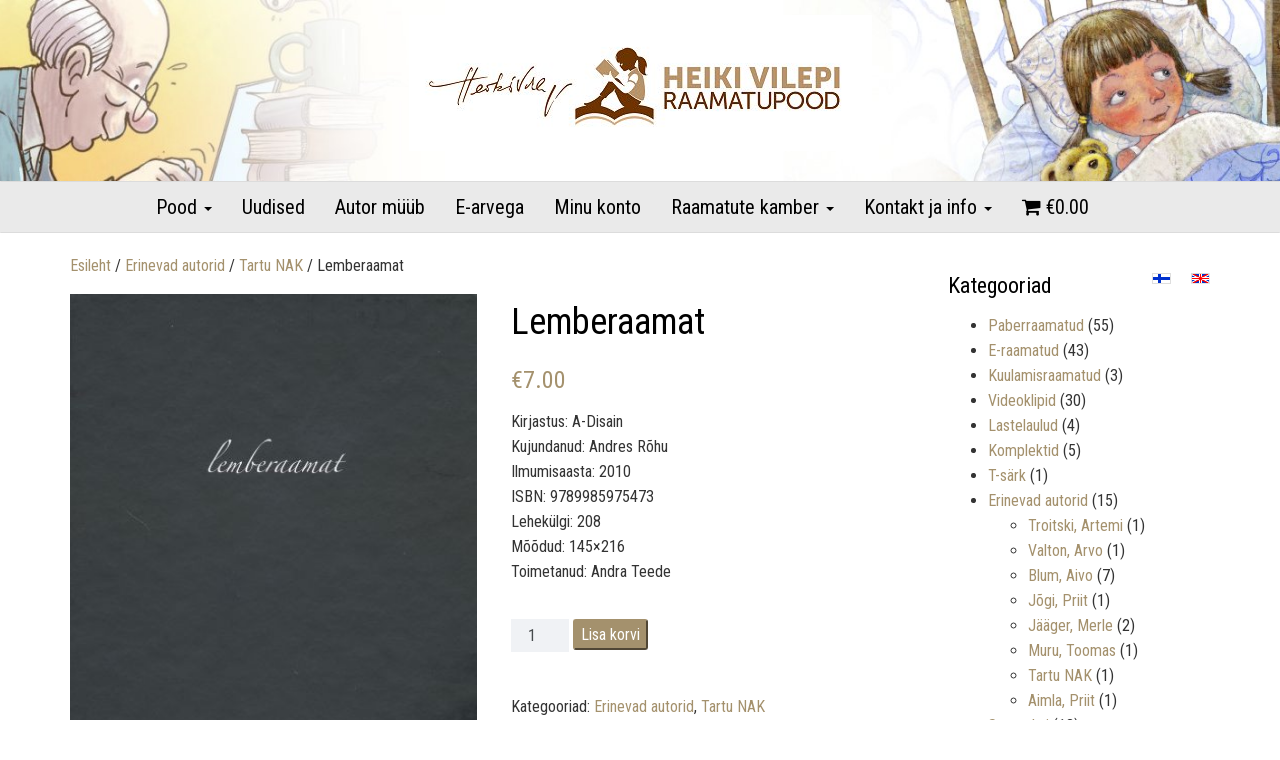

--- FILE ---
content_type: text/html; charset=UTF-8
request_url: https://vilep.ee/toode/lemberaamat/
body_size: 24332
content:
<!DOCTYPE html>
<html lang="et" prefix="og: https://ogp.me/ns#">
	<head>
		<meta http-equiv="content-type" content="text/html; charset=UTF-8" />
		<meta http-equiv="X-UA-Compatible" content="IE=edge">
		<meta name="viewport" content="width=device-width, initial-scale=1">
		<link rel="pingback" href="https://vilep.ee/xmlrpc.php" />
		
<!-- Search Engine Optimization by Rank Math - https://rankmath.com/ -->
<title>Lemberaamat - Lastekirjandus - Heiki Vilepi raamatupood</title>
<meta name="description" content="Kirjastus: A-Disain Kujundanud: Andres Rõhu Ilmumisaasta: 2010 ISBN: 9789985975473 Lehekülgi: 208 Mõõdud: 145x216 Toimetanud: Andra Teede ."/>
<meta name="robots" content="follow, index, max-snippet:-1, max-video-preview:-1, max-image-preview:large"/>
<link rel="canonical" href="https://vilep.ee/toode/lemberaamat/" />
<meta property="og:locale" content="et_EE" />
<meta property="og:type" content="product" />
<meta property="og:title" content="Lemberaamat - Lastekirjandus - Heiki Vilepi raamatupood" />
<meta property="og:description" content="Kirjastus: A-Disain Kujundanud: Andres Rõhu Ilmumisaasta: 2010 ISBN: 9789985975473 Lehekülgi: 208 Mõõdud: 145x216 Toimetanud: Andra Teede ." />
<meta property="og:url" content="https://vilep.ee/toode/lemberaamat/" />
<meta property="og:site_name" content="Lastekirjandus - Heiki Vilepi raamatupood" />
<meta property="og:updated_time" content="2022-06-29T08:58:59+02:00" />
<meta property="fb:admins" content="1414206075" />
<meta property="og:image" content="https://vilep.ee/wp-content/uploads/2022/02/lemberaamat.jpg" />
<meta property="og:image:secure_url" content="https://vilep.ee/wp-content/uploads/2022/02/lemberaamat.jpg" />
<meta property="og:image:width" content="400" />
<meta property="og:image:height" content="621" />
<meta property="og:image:alt" content="Lemberaamat" />
<meta property="og:image:type" content="image/jpeg" />
<meta property="product:brand" content="Erinevad autorid" />
<meta property="product:price:amount" content="7" />
<meta property="product:price:currency" content="EUR" />
<meta property="product:availability" content="instock" />
<meta name="twitter:card" content="summary_large_image" />
<meta name="twitter:title" content="Lemberaamat - Lastekirjandus - Heiki Vilepi raamatupood" />
<meta name="twitter:description" content="Kirjastus: A-Disain Kujundanud: Andres Rõhu Ilmumisaasta: 2010 ISBN: 9789985975473 Lehekülgi: 208 Mõõdud: 145x216 Toimetanud: Andra Teede ." />
<meta name="twitter:image" content="https://vilep.ee/wp-content/uploads/2022/02/lemberaamat.jpg" />
<meta name="twitter:label1" content="Price" />
<meta name="twitter:data1" content="&euro;7.00" />
<meta name="twitter:label2" content="Availability" />
<meta name="twitter:data2" content="In stock" />
<script type="application/ld+json" class="rank-math-schema">{"@context":"https://schema.org","@graph":[{"@type":["BookStore","Organization"],"@id":"https://vilep.ee/#organization","name":"Heiki Vilep","url":"https://vilep.ee","sameAs":["https://www.facebook.com/groups/heikivilepiraamatud"],"email":"vilep@vilep.ee","logo":{"@type":"ImageObject","@id":"https://vilep.ee/#logo","url":"https://vilep.ee/wp-content/uploads/2022/02/ruudukujuline-v.png","contentUrl":"https://vilep.ee/wp-content/uploads/2022/02/ruudukujuline-v.png","caption":"Lastekirjandus - Heiki Vilepi raamatupood","inLanguage":"et","width":"250","height":"250"},"priceRange":"$$","description":"Heiki Vilepi lasteraamatud, e-raamatud, kuulamisraamatud, lastelaulud, klipid jpm","image":{"@id":"https://vilep.ee/#logo"},"telephone":"+372 56567827"},{"@type":"WebSite","@id":"https://vilep.ee/#website","url":"https://vilep.ee","name":"Lastekirjandus - Heiki Vilepi raamatupood","alternateName":"Lasteraamatud","publisher":{"@id":"https://vilep.ee/#organization"},"inLanguage":"et"},{"@type":"ImageObject","@id":"https://vilep.ee/wp-content/uploads/2022/02/lemberaamat.jpg","url":"https://vilep.ee/wp-content/uploads/2022/02/lemberaamat.jpg","width":"400","height":"621","inLanguage":"et"},{"@type":"ItemPage","@id":"https://vilep.ee/toode/lemberaamat/#webpage","url":"https://vilep.ee/toode/lemberaamat/","name":"Lemberaamat - Lastekirjandus - Heiki Vilepi raamatupood","datePublished":"2022-02-16T14:48:48+02:00","dateModified":"2022-06-29T08:58:59+02:00","isPartOf":{"@id":"https://vilep.ee/#website"},"primaryImageOfPage":{"@id":"https://vilep.ee/wp-content/uploads/2022/02/lemberaamat.jpg"},"inLanguage":"et"},{"@type":"Product","brand":{"@type":"Brand","name":"Erinevad autorid"},"name":"Lemberaamat - Lastekirjandus - Heiki Vilepi raamatupood","description":"Kirjastus: A-Disain Kujundanud: Andres R\u00f5hu Ilmumisaasta: 2010 ISBN: 9789985975473 Lehek\u00fclgi: 208 M\u00f5\u00f5dud: 145x216 Toimetanud: Andra Teede .","category":"Erinevad autorid","mainEntityOfPage":{"@id":"https://vilep.ee/toode/lemberaamat/#webpage"},"image":[{"@type":"ImageObject","url":"https://vilep.ee/wp-content/uploads/2022/02/lemberaamat.jpg","height":"621","width":"400"}],"offers":{"@type":"Offer","price":"7.00","priceCurrency":"EUR","priceValidUntil":"2027-12-31","availability":"http://schema.org/InStock","itemCondition":"NewCondition","url":"https://vilep.ee/toode/lemberaamat/","seller":{"@type":"Organization","@id":"https://vilep.ee/","name":"Lastekirjandus - Heiki Vilepi raamatupood","url":"https://vilep.ee","logo":"https://vilep.ee/wp-content/uploads/2022/02/ruudukujuline-v.png"}},"@id":"https://vilep.ee/toode/lemberaamat/#richSnippet"}]}</script>
<!-- /Rank Math WordPress SEO plugin -->

<link rel='dns-prefetch' href='//static.addtoany.com' />
<link rel='dns-prefetch' href='//cdn.jsdelivr.net' />
<link rel="alternate" type="application/rss+xml" title="Lastekirjandus - Heiki Vilepi raamatupood &raquo; RSS" href="https://vilep.ee/feed/" />
<link rel="alternate" type="application/rss+xml" title="Lastekirjandus - Heiki Vilepi raamatupood &raquo; Kommentaaride RSS" href="https://vilep.ee/comments/feed/" />
<link rel="alternate" type="application/rss+xml" title="Lastekirjandus - Heiki Vilepi raamatupood &raquo; Lemberaamat Kommentaaride RSS" href="https://vilep.ee/toode/lemberaamat/feed/" />
<link rel="alternate" title="oEmbed (JSON)" type="application/json+oembed" href="https://vilep.ee/wp-json/oembed/1.0/embed?url=https%3A%2F%2Fvilep.ee%2Ftoode%2Flemberaamat%2F" />
<link rel="alternate" title="oEmbed (XML)" type="text/xml+oembed" href="https://vilep.ee/wp-json/oembed/1.0/embed?url=https%3A%2F%2Fvilep.ee%2Ftoode%2Flemberaamat%2F&#038;format=xml" />
<style id='wp-img-auto-sizes-contain-inline-css' type='text/css'>
img:is([sizes=auto i],[sizes^="auto," i]){contain-intrinsic-size:3000px 1500px}
/*# sourceURL=wp-img-auto-sizes-contain-inline-css */
</style>
<link rel='stylesheet' id='font-awesome-css' href='https://vilep.ee/wp-content/plugins/advanced-product-labels-for-woocommerce/berocket/assets/css/font-awesome.min.css?ver=6.9' type='text/css' media='all' />
<link rel='stylesheet' id='berocket_products_label_style-css' href='https://vilep.ee/wp-content/plugins/advanced-product-labels-for-woocommerce/css/frontend.css?ver=3.3.3.1' type='text/css' media='all' />
<style id='berocket_products_label_style-inline-css' type='text/css'>

        .berocket_better_labels:before,
        .berocket_better_labels:after {
            clear: both;
            content: " ";
            display: block;
        }
        .berocket_better_labels.berocket_better_labels_image {
            position: absolute!important;
            top: 0px!important;
            bottom: 0px!important;
            left: 0px!important;
            right: 0px!important;
            pointer-events: none;
        }
        .berocket_better_labels.berocket_better_labels_image * {
            pointer-events: none;
        }
        .berocket_better_labels.berocket_better_labels_image img,
        .berocket_better_labels.berocket_better_labels_image .fa,
        .berocket_better_labels.berocket_better_labels_image .berocket_color_label,
        .berocket_better_labels.berocket_better_labels_image .berocket_image_background,
        .berocket_better_labels .berocket_better_labels_line .br_alabel,
        .berocket_better_labels .berocket_better_labels_line .br_alabel span {
            pointer-events: all;
        }
        .berocket_better_labels .berocket_color_label,
        .br_alabel .berocket_color_label {
            width: 100%;
            height: 100%;
            display: block;
        }
        .berocket_better_labels .berocket_better_labels_position_left {
            text-align:left;
            float: left;
            clear: left;
        }
        .berocket_better_labels .berocket_better_labels_position_center {
            text-align:center;
        }
        .berocket_better_labels .berocket_better_labels_position_right {
            text-align:right;
            float: right;
            clear: right;
        }
        .berocket_better_labels.berocket_better_labels_label {
            clear: both
        }
        .berocket_better_labels .berocket_better_labels_line {
            line-height: 1px;
        }
        .berocket_better_labels.berocket_better_labels_label .berocket_better_labels_line {
            clear: none;
        }
        .berocket_better_labels .berocket_better_labels_position_left .berocket_better_labels_line {
            clear: left;
        }
        .berocket_better_labels .berocket_better_labels_position_right .berocket_better_labels_line {
            clear: right;
        }
        .berocket_better_labels .berocket_better_labels_line .br_alabel {
            display: inline-block;
            position: relative;
            top: 0!important;
            left: 0!important;
            right: 0!important;
            line-height: 1px;
        }.berocket_better_labels .berocket_better_labels_position {
                display: flex;
                flex-direction: column;
            }
            .berocket_better_labels .berocket_better_labels_position.berocket_better_labels_position_left {
                align-items: start;
            }
            .berocket_better_labels .berocket_better_labels_position.berocket_better_labels_position_right {
                align-items: end;
            }
            .rtl .berocket_better_labels .berocket_better_labels_position.berocket_better_labels_position_left {
                align-items: end;
            }
            .rtl .berocket_better_labels .berocket_better_labels_position.berocket_better_labels_position_right {
                align-items: start;
            }
            .berocket_better_labels .berocket_better_labels_position.berocket_better_labels_position_center {
                align-items: center;
            }
            .berocket_better_labels .berocket_better_labels_position .berocket_better_labels_inline {
                display: flex;
                align-items: start;
            }
/*# sourceURL=berocket_products_label_style-inline-css */
</style>
<style id='wp-emoji-styles-inline-css' type='text/css'>

	img.wp-smiley, img.emoji {
		display: inline !important;
		border: none !important;
		box-shadow: none !important;
		height: 1em !important;
		width: 1em !important;
		margin: 0 0.07em !important;
		vertical-align: -0.1em !important;
		background: none !important;
		padding: 0 !important;
	}
/*# sourceURL=wp-emoji-styles-inline-css */
</style>
<style id='wp-block-library-inline-css' type='text/css'>
:root{--wp-block-synced-color:#7a00df;--wp-block-synced-color--rgb:122,0,223;--wp-bound-block-color:var(--wp-block-synced-color);--wp-editor-canvas-background:#ddd;--wp-admin-theme-color:#007cba;--wp-admin-theme-color--rgb:0,124,186;--wp-admin-theme-color-darker-10:#006ba1;--wp-admin-theme-color-darker-10--rgb:0,107,160.5;--wp-admin-theme-color-darker-20:#005a87;--wp-admin-theme-color-darker-20--rgb:0,90,135;--wp-admin-border-width-focus:2px}@media (min-resolution:192dpi){:root{--wp-admin-border-width-focus:1.5px}}.wp-element-button{cursor:pointer}:root .has-very-light-gray-background-color{background-color:#eee}:root .has-very-dark-gray-background-color{background-color:#313131}:root .has-very-light-gray-color{color:#eee}:root .has-very-dark-gray-color{color:#313131}:root .has-vivid-green-cyan-to-vivid-cyan-blue-gradient-background{background:linear-gradient(135deg,#00d084,#0693e3)}:root .has-purple-crush-gradient-background{background:linear-gradient(135deg,#34e2e4,#4721fb 50%,#ab1dfe)}:root .has-hazy-dawn-gradient-background{background:linear-gradient(135deg,#faaca8,#dad0ec)}:root .has-subdued-olive-gradient-background{background:linear-gradient(135deg,#fafae1,#67a671)}:root .has-atomic-cream-gradient-background{background:linear-gradient(135deg,#fdd79a,#004a59)}:root .has-nightshade-gradient-background{background:linear-gradient(135deg,#330968,#31cdcf)}:root .has-midnight-gradient-background{background:linear-gradient(135deg,#020381,#2874fc)}:root{--wp--preset--font-size--normal:16px;--wp--preset--font-size--huge:42px}.has-regular-font-size{font-size:1em}.has-larger-font-size{font-size:2.625em}.has-normal-font-size{font-size:var(--wp--preset--font-size--normal)}.has-huge-font-size{font-size:var(--wp--preset--font-size--huge)}.has-text-align-center{text-align:center}.has-text-align-left{text-align:left}.has-text-align-right{text-align:right}.has-fit-text{white-space:nowrap!important}#end-resizable-editor-section{display:none}.aligncenter{clear:both}.items-justified-left{justify-content:flex-start}.items-justified-center{justify-content:center}.items-justified-right{justify-content:flex-end}.items-justified-space-between{justify-content:space-between}.screen-reader-text{border:0;clip-path:inset(50%);height:1px;margin:-1px;overflow:hidden;padding:0;position:absolute;width:1px;word-wrap:normal!important}.screen-reader-text:focus{background-color:#ddd;clip-path:none;color:#444;display:block;font-size:1em;height:auto;left:5px;line-height:normal;padding:15px 23px 14px;text-decoration:none;top:5px;width:auto;z-index:100000}html :where(.has-border-color){border-style:solid}html :where([style*=border-top-color]){border-top-style:solid}html :where([style*=border-right-color]){border-right-style:solid}html :where([style*=border-bottom-color]){border-bottom-style:solid}html :where([style*=border-left-color]){border-left-style:solid}html :where([style*=border-width]){border-style:solid}html :where([style*=border-top-width]){border-top-style:solid}html :where([style*=border-right-width]){border-right-style:solid}html :where([style*=border-bottom-width]){border-bottom-style:solid}html :where([style*=border-left-width]){border-left-style:solid}html :where(img[class*=wp-image-]){height:auto;max-width:100%}:where(figure){margin:0 0 1em}html :where(.is-position-sticky){--wp-admin--admin-bar--position-offset:var(--wp-admin--admin-bar--height,0px)}@media screen and (max-width:600px){html :where(.is-position-sticky){--wp-admin--admin-bar--position-offset:0px}}

/*# sourceURL=wp-block-library-inline-css */
</style><style id='wp-block-image-inline-css' type='text/css'>
.wp-block-image>a,.wp-block-image>figure>a{display:inline-block}.wp-block-image img{box-sizing:border-box;height:auto;max-width:100%;vertical-align:bottom}@media not (prefers-reduced-motion){.wp-block-image img.hide{visibility:hidden}.wp-block-image img.show{animation:show-content-image .4s}}.wp-block-image[style*=border-radius] img,.wp-block-image[style*=border-radius]>a{border-radius:inherit}.wp-block-image.has-custom-border img{box-sizing:border-box}.wp-block-image.aligncenter{text-align:center}.wp-block-image.alignfull>a,.wp-block-image.alignwide>a{width:100%}.wp-block-image.alignfull img,.wp-block-image.alignwide img{height:auto;width:100%}.wp-block-image .aligncenter,.wp-block-image .alignleft,.wp-block-image .alignright,.wp-block-image.aligncenter,.wp-block-image.alignleft,.wp-block-image.alignright{display:table}.wp-block-image .aligncenter>figcaption,.wp-block-image .alignleft>figcaption,.wp-block-image .alignright>figcaption,.wp-block-image.aligncenter>figcaption,.wp-block-image.alignleft>figcaption,.wp-block-image.alignright>figcaption{caption-side:bottom;display:table-caption}.wp-block-image .alignleft{float:left;margin:.5em 1em .5em 0}.wp-block-image .alignright{float:right;margin:.5em 0 .5em 1em}.wp-block-image .aligncenter{margin-left:auto;margin-right:auto}.wp-block-image :where(figcaption){margin-bottom:1em;margin-top:.5em}.wp-block-image.is-style-circle-mask img{border-radius:9999px}@supports ((-webkit-mask-image:none) or (mask-image:none)) or (-webkit-mask-image:none){.wp-block-image.is-style-circle-mask img{border-radius:0;-webkit-mask-image:url('data:image/svg+xml;utf8,<svg viewBox="0 0 100 100" xmlns="http://www.w3.org/2000/svg"><circle cx="50" cy="50" r="50"/></svg>');mask-image:url('data:image/svg+xml;utf8,<svg viewBox="0 0 100 100" xmlns="http://www.w3.org/2000/svg"><circle cx="50" cy="50" r="50"/></svg>');mask-mode:alpha;-webkit-mask-position:center;mask-position:center;-webkit-mask-repeat:no-repeat;mask-repeat:no-repeat;-webkit-mask-size:contain;mask-size:contain}}:root :where(.wp-block-image.is-style-rounded img,.wp-block-image .is-style-rounded img){border-radius:9999px}.wp-block-image figure{margin:0}.wp-lightbox-container{display:flex;flex-direction:column;position:relative}.wp-lightbox-container img{cursor:zoom-in}.wp-lightbox-container img:hover+button{opacity:1}.wp-lightbox-container button{align-items:center;backdrop-filter:blur(16px) saturate(180%);background-color:#5a5a5a40;border:none;border-radius:4px;cursor:zoom-in;display:flex;height:20px;justify-content:center;opacity:0;padding:0;position:absolute;right:16px;text-align:center;top:16px;width:20px;z-index:100}@media not (prefers-reduced-motion){.wp-lightbox-container button{transition:opacity .2s ease}}.wp-lightbox-container button:focus-visible{outline:3px auto #5a5a5a40;outline:3px auto -webkit-focus-ring-color;outline-offset:3px}.wp-lightbox-container button:hover{cursor:pointer;opacity:1}.wp-lightbox-container button:focus{opacity:1}.wp-lightbox-container button:focus,.wp-lightbox-container button:hover,.wp-lightbox-container button:not(:hover):not(:active):not(.has-background){background-color:#5a5a5a40;border:none}.wp-lightbox-overlay{box-sizing:border-box;cursor:zoom-out;height:100vh;left:0;overflow:hidden;position:fixed;top:0;visibility:hidden;width:100%;z-index:100000}.wp-lightbox-overlay .close-button{align-items:center;cursor:pointer;display:flex;justify-content:center;min-height:40px;min-width:40px;padding:0;position:absolute;right:calc(env(safe-area-inset-right) + 16px);top:calc(env(safe-area-inset-top) + 16px);z-index:5000000}.wp-lightbox-overlay .close-button:focus,.wp-lightbox-overlay .close-button:hover,.wp-lightbox-overlay .close-button:not(:hover):not(:active):not(.has-background){background:none;border:none}.wp-lightbox-overlay .lightbox-image-container{height:var(--wp--lightbox-container-height);left:50%;overflow:hidden;position:absolute;top:50%;transform:translate(-50%,-50%);transform-origin:top left;width:var(--wp--lightbox-container-width);z-index:9999999999}.wp-lightbox-overlay .wp-block-image{align-items:center;box-sizing:border-box;display:flex;height:100%;justify-content:center;margin:0;position:relative;transform-origin:0 0;width:100%;z-index:3000000}.wp-lightbox-overlay .wp-block-image img{height:var(--wp--lightbox-image-height);min-height:var(--wp--lightbox-image-height);min-width:var(--wp--lightbox-image-width);width:var(--wp--lightbox-image-width)}.wp-lightbox-overlay .wp-block-image figcaption{display:none}.wp-lightbox-overlay button{background:none;border:none}.wp-lightbox-overlay .scrim{background-color:#fff;height:100%;opacity:.9;position:absolute;width:100%;z-index:2000000}.wp-lightbox-overlay.active{visibility:visible}@media not (prefers-reduced-motion){.wp-lightbox-overlay.active{animation:turn-on-visibility .25s both}.wp-lightbox-overlay.active img{animation:turn-on-visibility .35s both}.wp-lightbox-overlay.show-closing-animation:not(.active){animation:turn-off-visibility .35s both}.wp-lightbox-overlay.show-closing-animation:not(.active) img{animation:turn-off-visibility .25s both}.wp-lightbox-overlay.zoom.active{animation:none;opacity:1;visibility:visible}.wp-lightbox-overlay.zoom.active .lightbox-image-container{animation:lightbox-zoom-in .4s}.wp-lightbox-overlay.zoom.active .lightbox-image-container img{animation:none}.wp-lightbox-overlay.zoom.active .scrim{animation:turn-on-visibility .4s forwards}.wp-lightbox-overlay.zoom.show-closing-animation:not(.active){animation:none}.wp-lightbox-overlay.zoom.show-closing-animation:not(.active) .lightbox-image-container{animation:lightbox-zoom-out .4s}.wp-lightbox-overlay.zoom.show-closing-animation:not(.active) .lightbox-image-container img{animation:none}.wp-lightbox-overlay.zoom.show-closing-animation:not(.active) .scrim{animation:turn-off-visibility .4s forwards}}@keyframes show-content-image{0%{visibility:hidden}99%{visibility:hidden}to{visibility:visible}}@keyframes turn-on-visibility{0%{opacity:0}to{opacity:1}}@keyframes turn-off-visibility{0%{opacity:1;visibility:visible}99%{opacity:0;visibility:visible}to{opacity:0;visibility:hidden}}@keyframes lightbox-zoom-in{0%{transform:translate(calc((-100vw + var(--wp--lightbox-scrollbar-width))/2 + var(--wp--lightbox-initial-left-position)),calc(-50vh + var(--wp--lightbox-initial-top-position))) scale(var(--wp--lightbox-scale))}to{transform:translate(-50%,-50%) scale(1)}}@keyframes lightbox-zoom-out{0%{transform:translate(-50%,-50%) scale(1);visibility:visible}99%{visibility:visible}to{transform:translate(calc((-100vw + var(--wp--lightbox-scrollbar-width))/2 + var(--wp--lightbox-initial-left-position)),calc(-50vh + var(--wp--lightbox-initial-top-position))) scale(var(--wp--lightbox-scale));visibility:hidden}}
/*# sourceURL=https://vilep.ee/wp-includes/blocks/image/style.min.css */
</style>
<link rel='stylesheet' id='wc-blocks-style-css' href='https://vilep.ee/wp-content/plugins/woocommerce/assets/client/blocks/wc-blocks.css?ver=wc-10.4.3' type='text/css' media='all' />
<style id='global-styles-inline-css' type='text/css'>
:root{--wp--preset--aspect-ratio--square: 1;--wp--preset--aspect-ratio--4-3: 4/3;--wp--preset--aspect-ratio--3-4: 3/4;--wp--preset--aspect-ratio--3-2: 3/2;--wp--preset--aspect-ratio--2-3: 2/3;--wp--preset--aspect-ratio--16-9: 16/9;--wp--preset--aspect-ratio--9-16: 9/16;--wp--preset--color--black: #000000;--wp--preset--color--cyan-bluish-gray: #abb8c3;--wp--preset--color--white: #ffffff;--wp--preset--color--pale-pink: #f78da7;--wp--preset--color--vivid-red: #cf2e2e;--wp--preset--color--luminous-vivid-orange: #ff6900;--wp--preset--color--luminous-vivid-amber: #fcb900;--wp--preset--color--light-green-cyan: #7bdcb5;--wp--preset--color--vivid-green-cyan: #00d084;--wp--preset--color--pale-cyan-blue: #8ed1fc;--wp--preset--color--vivid-cyan-blue: #0693e3;--wp--preset--color--vivid-purple: #9b51e0;--wp--preset--gradient--vivid-cyan-blue-to-vivid-purple: linear-gradient(135deg,rgb(6,147,227) 0%,rgb(155,81,224) 100%);--wp--preset--gradient--light-green-cyan-to-vivid-green-cyan: linear-gradient(135deg,rgb(122,220,180) 0%,rgb(0,208,130) 100%);--wp--preset--gradient--luminous-vivid-amber-to-luminous-vivid-orange: linear-gradient(135deg,rgb(252,185,0) 0%,rgb(255,105,0) 100%);--wp--preset--gradient--luminous-vivid-orange-to-vivid-red: linear-gradient(135deg,rgb(255,105,0) 0%,rgb(207,46,46) 100%);--wp--preset--gradient--very-light-gray-to-cyan-bluish-gray: linear-gradient(135deg,rgb(238,238,238) 0%,rgb(169,184,195) 100%);--wp--preset--gradient--cool-to-warm-spectrum: linear-gradient(135deg,rgb(74,234,220) 0%,rgb(151,120,209) 20%,rgb(207,42,186) 40%,rgb(238,44,130) 60%,rgb(251,105,98) 80%,rgb(254,248,76) 100%);--wp--preset--gradient--blush-light-purple: linear-gradient(135deg,rgb(255,206,236) 0%,rgb(152,150,240) 100%);--wp--preset--gradient--blush-bordeaux: linear-gradient(135deg,rgb(254,205,165) 0%,rgb(254,45,45) 50%,rgb(107,0,62) 100%);--wp--preset--gradient--luminous-dusk: linear-gradient(135deg,rgb(255,203,112) 0%,rgb(199,81,192) 50%,rgb(65,88,208) 100%);--wp--preset--gradient--pale-ocean: linear-gradient(135deg,rgb(255,245,203) 0%,rgb(182,227,212) 50%,rgb(51,167,181) 100%);--wp--preset--gradient--electric-grass: linear-gradient(135deg,rgb(202,248,128) 0%,rgb(113,206,126) 100%);--wp--preset--gradient--midnight: linear-gradient(135deg,rgb(2,3,129) 0%,rgb(40,116,252) 100%);--wp--preset--font-size--small: 13px;--wp--preset--font-size--medium: 20px;--wp--preset--font-size--large: 36px;--wp--preset--font-size--x-large: 42px;--wp--preset--spacing--20: 0.44rem;--wp--preset--spacing--30: 0.67rem;--wp--preset--spacing--40: 1rem;--wp--preset--spacing--50: 1.5rem;--wp--preset--spacing--60: 2.25rem;--wp--preset--spacing--70: 3.38rem;--wp--preset--spacing--80: 5.06rem;--wp--preset--shadow--natural: 6px 6px 9px rgba(0, 0, 0, 0.2);--wp--preset--shadow--deep: 12px 12px 50px rgba(0, 0, 0, 0.4);--wp--preset--shadow--sharp: 6px 6px 0px rgba(0, 0, 0, 0.2);--wp--preset--shadow--outlined: 6px 6px 0px -3px rgb(255, 255, 255), 6px 6px rgb(0, 0, 0);--wp--preset--shadow--crisp: 6px 6px 0px rgb(0, 0, 0);}:where(.is-layout-flex){gap: 0.5em;}:where(.is-layout-grid){gap: 0.5em;}body .is-layout-flex{display: flex;}.is-layout-flex{flex-wrap: wrap;align-items: center;}.is-layout-flex > :is(*, div){margin: 0;}body .is-layout-grid{display: grid;}.is-layout-grid > :is(*, div){margin: 0;}:where(.wp-block-columns.is-layout-flex){gap: 2em;}:where(.wp-block-columns.is-layout-grid){gap: 2em;}:where(.wp-block-post-template.is-layout-flex){gap: 1.25em;}:where(.wp-block-post-template.is-layout-grid){gap: 1.25em;}.has-black-color{color: var(--wp--preset--color--black) !important;}.has-cyan-bluish-gray-color{color: var(--wp--preset--color--cyan-bluish-gray) !important;}.has-white-color{color: var(--wp--preset--color--white) !important;}.has-pale-pink-color{color: var(--wp--preset--color--pale-pink) !important;}.has-vivid-red-color{color: var(--wp--preset--color--vivid-red) !important;}.has-luminous-vivid-orange-color{color: var(--wp--preset--color--luminous-vivid-orange) !important;}.has-luminous-vivid-amber-color{color: var(--wp--preset--color--luminous-vivid-amber) !important;}.has-light-green-cyan-color{color: var(--wp--preset--color--light-green-cyan) !important;}.has-vivid-green-cyan-color{color: var(--wp--preset--color--vivid-green-cyan) !important;}.has-pale-cyan-blue-color{color: var(--wp--preset--color--pale-cyan-blue) !important;}.has-vivid-cyan-blue-color{color: var(--wp--preset--color--vivid-cyan-blue) !important;}.has-vivid-purple-color{color: var(--wp--preset--color--vivid-purple) !important;}.has-black-background-color{background-color: var(--wp--preset--color--black) !important;}.has-cyan-bluish-gray-background-color{background-color: var(--wp--preset--color--cyan-bluish-gray) !important;}.has-white-background-color{background-color: var(--wp--preset--color--white) !important;}.has-pale-pink-background-color{background-color: var(--wp--preset--color--pale-pink) !important;}.has-vivid-red-background-color{background-color: var(--wp--preset--color--vivid-red) !important;}.has-luminous-vivid-orange-background-color{background-color: var(--wp--preset--color--luminous-vivid-orange) !important;}.has-luminous-vivid-amber-background-color{background-color: var(--wp--preset--color--luminous-vivid-amber) !important;}.has-light-green-cyan-background-color{background-color: var(--wp--preset--color--light-green-cyan) !important;}.has-vivid-green-cyan-background-color{background-color: var(--wp--preset--color--vivid-green-cyan) !important;}.has-pale-cyan-blue-background-color{background-color: var(--wp--preset--color--pale-cyan-blue) !important;}.has-vivid-cyan-blue-background-color{background-color: var(--wp--preset--color--vivid-cyan-blue) !important;}.has-vivid-purple-background-color{background-color: var(--wp--preset--color--vivid-purple) !important;}.has-black-border-color{border-color: var(--wp--preset--color--black) !important;}.has-cyan-bluish-gray-border-color{border-color: var(--wp--preset--color--cyan-bluish-gray) !important;}.has-white-border-color{border-color: var(--wp--preset--color--white) !important;}.has-pale-pink-border-color{border-color: var(--wp--preset--color--pale-pink) !important;}.has-vivid-red-border-color{border-color: var(--wp--preset--color--vivid-red) !important;}.has-luminous-vivid-orange-border-color{border-color: var(--wp--preset--color--luminous-vivid-orange) !important;}.has-luminous-vivid-amber-border-color{border-color: var(--wp--preset--color--luminous-vivid-amber) !important;}.has-light-green-cyan-border-color{border-color: var(--wp--preset--color--light-green-cyan) !important;}.has-vivid-green-cyan-border-color{border-color: var(--wp--preset--color--vivid-green-cyan) !important;}.has-pale-cyan-blue-border-color{border-color: var(--wp--preset--color--pale-cyan-blue) !important;}.has-vivid-cyan-blue-border-color{border-color: var(--wp--preset--color--vivid-cyan-blue) !important;}.has-vivid-purple-border-color{border-color: var(--wp--preset--color--vivid-purple) !important;}.has-vivid-cyan-blue-to-vivid-purple-gradient-background{background: var(--wp--preset--gradient--vivid-cyan-blue-to-vivid-purple) !important;}.has-light-green-cyan-to-vivid-green-cyan-gradient-background{background: var(--wp--preset--gradient--light-green-cyan-to-vivid-green-cyan) !important;}.has-luminous-vivid-amber-to-luminous-vivid-orange-gradient-background{background: var(--wp--preset--gradient--luminous-vivid-amber-to-luminous-vivid-orange) !important;}.has-luminous-vivid-orange-to-vivid-red-gradient-background{background: var(--wp--preset--gradient--luminous-vivid-orange-to-vivid-red) !important;}.has-very-light-gray-to-cyan-bluish-gray-gradient-background{background: var(--wp--preset--gradient--very-light-gray-to-cyan-bluish-gray) !important;}.has-cool-to-warm-spectrum-gradient-background{background: var(--wp--preset--gradient--cool-to-warm-spectrum) !important;}.has-blush-light-purple-gradient-background{background: var(--wp--preset--gradient--blush-light-purple) !important;}.has-blush-bordeaux-gradient-background{background: var(--wp--preset--gradient--blush-bordeaux) !important;}.has-luminous-dusk-gradient-background{background: var(--wp--preset--gradient--luminous-dusk) !important;}.has-pale-ocean-gradient-background{background: var(--wp--preset--gradient--pale-ocean) !important;}.has-electric-grass-gradient-background{background: var(--wp--preset--gradient--electric-grass) !important;}.has-midnight-gradient-background{background: var(--wp--preset--gradient--midnight) !important;}.has-small-font-size{font-size: var(--wp--preset--font-size--small) !important;}.has-medium-font-size{font-size: var(--wp--preset--font-size--medium) !important;}.has-large-font-size{font-size: var(--wp--preset--font-size--large) !important;}.has-x-large-font-size{font-size: var(--wp--preset--font-size--x-large) !important;}
/*# sourceURL=global-styles-inline-css */
</style>

<style id='classic-theme-styles-inline-css' type='text/css'>
/*! This file is auto-generated */
.wp-block-button__link{color:#fff;background-color:#32373c;border-radius:9999px;box-shadow:none;text-decoration:none;padding:calc(.667em + 2px) calc(1.333em + 2px);font-size:1.125em}.wp-block-file__button{background:#32373c;color:#fff;text-decoration:none}
/*# sourceURL=/wp-includes/css/classic-themes.min.css */
</style>
<link rel='stylesheet' id='modal-window-css' href='https://vilep.ee/wp-content/plugins/modal-window/public/assets/css/modal.min.css?ver=6.2.3' type='text/css' media='all' />
<link rel='stylesheet' id='pluginStyles-css' href='https://vilep.ee/wp-content/plugins/responsive-flipbooks/assets/css/style.css?ver=6.9' type='text/css' media='all' />
<link rel='stylesheet' id='mediaelement-css' href='https://vilep.ee/wp-includes/js/mediaelement/mediaelementplayer-legacy.min.css?ver=4.2.17' type='text/css' media='all' />
<link rel='stylesheet' id='wp-mediaelement-css' href='https://vilep.ee/wp-includes/js/mediaelement/wp-mediaelement.min.css?ver=6.9' type='text/css' media='all' />
<link rel='stylesheet' id='siteorigin-panels-front-css' href='https://vilep.ee/wp-content/plugins/siteorigin-panels/css/front-flex.min.css?ver=2.33.5' type='text/css' media='all' />
<link rel='stylesheet' id='sow-social-media-buttons-atom-76abc6aa1cc3-css' href='https://vilep.ee/wp-content/uploads/siteorigin-widgets/sow-social-media-buttons-atom-76abc6aa1cc3.css?ver=6.9' type='text/css' media='all' />
<link rel='stylesheet' id='to-top-css' href='https://vilep.ee/wp-content/plugins/to-top/public/css/to-top-public.css?ver=2.5.5' type='text/css' media='all' />
<link rel='stylesheet' id='woo-shipping-dpd-baltic-css' href='https://vilep.ee/wp-content/plugins/woo-shipping-dpd-baltic/public/css/dpd-public.css?ver=1.2.89' type='text/css' media='all' />
<link rel='stylesheet' id='select2css-css' href='//cdn.jsdelivr.net/npm/select2@4.1.0-rc.0/dist/css/select2.min.css?ver=1.0' type='text/css' media='all' />
<link rel='stylesheet' id='wpmenucart-icons-css' href='https://vilep.ee/wp-content/plugins/woocommerce-menu-bar-cart/assets/css/wpmenucart-icons.min.css?ver=2.14.12' type='text/css' media='all' />
<style id='wpmenucart-icons-inline-css' type='text/css'>
@font-face{font-family:WPMenuCart;src:url(https://vilep.ee/wp-content/plugins/woocommerce-menu-bar-cart/assets/fonts/WPMenuCart.eot);src:url(https://vilep.ee/wp-content/plugins/woocommerce-menu-bar-cart/assets/fonts/WPMenuCart.eot?#iefix) format('embedded-opentype'),url(https://vilep.ee/wp-content/plugins/woocommerce-menu-bar-cart/assets/fonts/WPMenuCart.woff2) format('woff2'),url(https://vilep.ee/wp-content/plugins/woocommerce-menu-bar-cart/assets/fonts/WPMenuCart.woff) format('woff'),url(https://vilep.ee/wp-content/plugins/woocommerce-menu-bar-cart/assets/fonts/WPMenuCart.ttf) format('truetype'),url(https://vilep.ee/wp-content/plugins/woocommerce-menu-bar-cart/assets/fonts/WPMenuCart.svg#WPMenuCart) format('svg');font-weight:400;font-style:normal;font-display:swap}
/*# sourceURL=wpmenucart-icons-inline-css */
</style>
<link rel='stylesheet' id='wpmenucart-css' href='https://vilep.ee/wp-content/plugins/woocommerce-menu-bar-cart/assets/css/wpmenucart-main.min.css?ver=2.14.12' type='text/css' media='all' />
<link rel='stylesheet' id='woocommerce-layout-css' href='https://vilep.ee/wp-content/plugins/woocommerce/assets/css/woocommerce-layout.css?ver=10.4.3' type='text/css' media='all' />
<link rel='stylesheet' id='woocommerce-smallscreen-css' href='https://vilep.ee/wp-content/plugins/woocommerce/assets/css/woocommerce-smallscreen.css?ver=10.4.3' type='text/css' media='only screen and (max-width: 768px)' />
<link rel='stylesheet' id='woocommerce-general-css' href='https://vilep.ee/wp-content/plugins/woocommerce/assets/css/woocommerce.css?ver=10.4.3' type='text/css' media='all' />
<style id='woocommerce-inline-inline-css' type='text/css'>
.woocommerce form .form-row .required { visibility: hidden; }
/*# sourceURL=woocommerce-inline-inline-css */
</style>
<link rel='stylesheet' id='montonio-style-css' href='https://vilep.ee/wp-content/plugins/montonio-for-woocommerce/assets/css/montonio-style.css?ver=9.3.2' type='text/css' media='all' />
<link rel='stylesheet' id='bootstrap-css' href='https://vilep.ee/wp-content/themes/envo-store-pro/css/bootstrap.css?ver=3.3.7' type='text/css' media='all' />
<link rel='stylesheet' id='envo-store-pro-stylesheet-css' href='https://vilep.ee/wp-content/themes/envo-store-pro/style.css?ver=6.9' type='text/css' media='all' />
<link rel='stylesheet' id='wcpa-frontend-css' href='https://vilep.ee/wp-content/plugins/woo-custom-product-addons/assets/css/style_1.css?ver=3.0.19' type='text/css' media='all' />
<link rel='stylesheet' id='fancybox-css' href='https://vilep.ee/wp-content/plugins/easy-fancybox/fancybox/1.5.4/jquery.fancybox.min.css?ver=6.9' type='text/css' media='screen' />
<link rel='stylesheet' id='addtoany-css' href='https://vilep.ee/wp-content/plugins/add-to-any/addtoany.min.css?ver=1.16' type='text/css' media='all' />
<link rel='stylesheet' id='kirki-styles-envo_store_pro_settings-css' href='https://vilep.ee/wp-content/themes/envo-store-pro/lib/options/assets/css/kirki-styles.css?ver=3.0.20' type='text/css' media='all' />
<style id='kirki-styles-envo_store_pro_settings-inline-css' type='text/css'>
.site-title a, .site-title a:hover{font-family:"Roboto Condensed", Helvetica, Arial, sans-serif;font-weight:700;letter-spacing:0px;line-height:1.1;text-transform:none;color:#a4916d;}p.site-description{font-family:"Roboto Condensed", Helvetica, Arial, sans-serif;font-weight:400;letter-spacing:0px;line-height:1.4;text-transform:none;color:#777777;}.site-header{background-color:#ffffff;}#site-navigation, #site-navigation .dropdown-menu{background-color:#eaeaea;}#site-navigation, #site-navigation .navbar-nav > li > a, #site-navigation .dropdown-menu > li > a{font-family:"Roboto Condensed", Helvetica, Arial, sans-serif;font-size:20px;font-weight:400;letter-spacing:0px;text-transform:none;color:#000;}#site-navigation .navbar-nav > li > a:hover, #site-navigation .dropdown-menu > li > a:hover{color:#ffffff;background-color:#b99359;}#site-navigation .navbar-nav > li.active > a, #site-navigation .dropdown-menu > .active > a{color:#000;background-color:transparent;}.nav > li.active > a:after, .current-page-parent:after, .nav > li > a:after{background-color:#61a5ea;}.cart-contents span.count{background-color:rgba(164,145,109,.67);}.main-container, #breadcrumbs{background-color:#ffffff;}a, .woocommerce .woocommerce-breadcrumb a{color:#a4916d;}a:hover, .woocommerce .woocommerce-breadcrumb a:hover{color:#a4916d;}.btn-default, input[type="submit"], input#submit, input#submit:hover, button, a.comment-reply-link, .btn-default:hover, input[type="submit"]:hover, button:hover, a.comment-reply-link:hover{color:#fff;background-color:#a4916d;}body, .woocommerce .woocommerce-breadcrumb{font-family:"Roboto Condensed", Helvetica, Arial, sans-serif;font-size:16px;font-weight:400;letter-spacing:0px;line-height:1.6;color:#333333;}.page-header, .page-header a{font-family:"Roboto Condensed", Helvetica, Arial, sans-serif;font-size:30px;font-weight:400;letter-spacing:0px;line-height:1.6;color:#000000;}#sidebar{background-color:rgba(255,255,255,0.57);}#sidebar .widget a{color:#a4916d;}#sidebar .widget a:hover{color:#a4916d;}h3.widget-title{font-family:"Roboto Condensed", Helvetica, Arial, sans-serif;font-size:22px;font-weight:400;letter-spacing:0px;line-height:1.6;color:#000;}#sidebar .widget{font-family:"Roboto Condensed", Helvetica, Arial, sans-serif;font-size:16px;font-weight:400;letter-spacing:0px;line-height:1.6;color:#333;}#content-menu-section{background-color:#ffffff;}#content-menu-section, #content-menu-section h3.widget-title{color:#333333;}#content-menu-section .widget a{color:#a4916d;}#content-menu-section .widget a:hover{color:#a4916d;}#content-footer-section{background-color:#eaeaea;color:#333;}#content-footer-section h3.widget-title{color:#000;}#content-footer-section a{color:#a4916d;}#content-footer-section a:hover{color:#a4916d;}.footer-credits{background-color:transparent;color:#8c5d00;}.footer-credits a{color:#ffffff;}.footer-credits a:hover{color:#ffffff;}.top-cat-heading h2 a{font-family:"Roboto Condensed", Helvetica, Arial, sans-serif;font-size:20px;font-weight:400;letter-spacing:0px;line-height:1.6;color:#fff;}.top-cat-heading .price{font-family:"Roboto Condensed", Helvetica, Arial, sans-serif;font-size:16px;font-weight:300;letter-spacing:0px;line-height:1.6;color:#fff;}.top-cat-heading{border-color:#ffffff;}.products-line-slider .top-cat-img:after, .top-cat-img:after{background-color:rgba(164,145,109,0.3);}.products-line-slider:hover .top-cat-img:after, .products-line:hover .top-cat-img:after{background-color:rgba(164,145,109,0.8);}.woocommerce ul.products li.product h3, li.product-category.product h3, .woocommerce ul.products li.product h2.woocommerce-loop-product__title, .woocommerce ul.products li.product h2.woocommerce-loop-category__title{font-family:"Roboto Condensed", Helvetica, Arial, sans-serif;font-size:16px;font-weight:400;letter-spacing:0px;line-height:1.6;color:#000000;}.woocommerce ul.products li.product .price{color:#000000;}.woocommerce ul.products li.product, .woocommerce-page ul.products li.product, li.product-category.product{background:#f2f2f2;}.woocommerce .star-rating span{color:#a4916d;}.woocommerce ul.products li.product .button{color:#fff;border-color:#a4916d;background-color:#a4916d;-webkit-border-radius:12px;-moz-border-radius:12px;border-radius:12px;}.woocommerce ul.products li.product .button:hover{color:#fff;border-color:#a4916d;background-color:#a4916d;}.woocommerce ul.products li.product .onsale, .woocommerce span.onsale{color:#ffffff;background-color:#a4916d;}.woocommerce ul.products li.product{-webkit-border-radius:12px;-moz-border-radius:12px;border-radius:12px;}.woocommerce ul.products li.product a img{padding:0px;-webkit-border-radius:12px;-moz-border-radius:12px;border-radius:12px;}.woocommerce ul.products li.product, .woocommerce-page ul.products li.product{-webkit-box-shadow:0px 0px 0px 0px rgba(0,0,0,0.40);-moz-box-shadow:0px 0px 0px 0px rgba(0,0,0,0.40);box-shadow:0px 0px 0px 0px rgba(0,0,0,0.40);}.woocommerce ul.products li.product:hover, .woocommerce-page ul.products li.product:hover{-webkit-box-shadow:0px 0px 20px 0px rgba(0,0,0,0.40);-moz-box-shadow:0px 0px 20px 0px rgba(0,0,0,0.40);box-shadow:0px 0px 20px 0px rgba(0,0,0,0.40);}.woocommerce div.product .product_title{font-family:"Roboto Condensed", Helvetica, Arial, sans-serif;font-size:36px;font-weight:400;letter-spacing:0px;line-height:1.6;color:#000;}.woocommerce div.product p.price, .woocommerce div.product span.price, .woocommerce .product div.entry-summary .price{font-family:"Roboto Condensed", Helvetica, Arial, sans-serif;font-size:24px;font-weight:400;letter-spacing:0px;line-height:1.6;color:#a4916d;}.single.woocommerce .star-rating span{color:#a4916d;}.single.woocommerce span.onsale{color:#ffffff;background-color:#a4916d;}.woocommerce input[type="submit"], .woocommerce .widget_shopping_cart .buttons a, .woocommerce.widget_shopping_cart .buttons a, #sidebar .widget.widget_shopping_cart .buttons a, .woocommerce #respond input#submit, .woocommerce a.button, .woocommerce button.button, .woocommerce input.button, .woocommerce #respond input#submit.alt, .woocommerce a.button.alt, .woocommerce button.button.alt, .woocommerce input.button.alt{color:#fff;border-color:#a4916d;background-color:#a4916d;}.woocommerce #respond input#submit:hover, .woocommerce a.button:hover, .woocommerce button.button:hover, .woocommerce input.button:hover, .woocommerce #respond input#submit.alt:hover, .woocommerce a.button.alt:hover, .woocommerce button.button.alt:hover, .woocommerce input.button.alt:hover{color:#fff;border-color:#a4916d;background-color:#a4916d;}.woocommerce #respond input#submit, .woocommerce a.button, .woocommerce button.button, .woocommerce input.button, .woocommerce #respond input#submit.alt, .woocommerce a.button.alt, .woocommerce button.button.alt, .woocommerce input.button.alt{-webkit-border-radius:3px;-moz-border-radius:3px;border-radius:3px;}

		@media only screen and (min-width: 769px) {.archive.woocommerce ul.products li.product{width: 16.95%;}}
		
			input:focus, select:focus, button:focus { outline: 0 none; border-color: #000; box-shadow: 0 0 5px #000; }
		
		
			#site-navigation .navbar-toggle .icon-bar { background-color: #000; }
			#site-navigation .navbar-toggle { border-color: #000; }
		
	
/*# sourceURL=kirki-styles-envo_store_pro_settings-inline-css */
</style>
<script type="text/javascript" src="https://vilep.ee/wp-includes/js/jquery/jquery.min.js?ver=3.7.1" id="jquery-core-js"></script>
<script type="text/javascript" src="https://vilep.ee/wp-includes/js/jquery/jquery-migrate.min.js?ver=3.4.1" id="jquery-migrate-js"></script>
<script type="text/javascript" id="addtoany-core-js-before">
/* <![CDATA[ */
window.a2a_config=window.a2a_config||{};a2a_config.callbacks=[];a2a_config.overlays=[];a2a_config.templates={};a2a_localize = {
	Share: "Share",
	Save: "Save",
	Subscribe: "Subscribe",
	Email: "Email",
	Bookmark: "Bookmark",
	ShowAll: "Show all",
	ShowLess: "Show less",
	FindServices: "Find service(s)",
	FindAnyServiceToAddTo: "Instantly find any service to add to",
	PoweredBy: "Powered by",
	ShareViaEmail: "Share via email",
	SubscribeViaEmail: "Subscribe via email",
	BookmarkInYourBrowser: "Bookmark in your browser",
	BookmarkInstructions: "Press Ctrl+D or \u2318+D to bookmark this page",
	AddToYourFavorites: "Add to your favorites",
	SendFromWebOrProgram: "Send from any email address or email program",
	EmailProgram: "Email program",
	More: "More&#8230;",
	ThanksForSharing: "Thanks for sharing!",
	ThanksForFollowing: "Thanks for following!"
};


//# sourceURL=addtoany-core-js-before
/* ]]> */
</script>
<script type="text/javascript" defer src="https://static.addtoany.com/menu/page.js" id="addtoany-core-js"></script>
<script type="text/javascript" defer src="https://vilep.ee/wp-content/plugins/add-to-any/addtoany.min.js?ver=1.1" id="addtoany-jquery-js"></script>
<script type="text/javascript" id="3d-flip-book-client-locale-loader-js-extra">
/* <![CDATA[ */
var FB3D_CLIENT_LOCALE = {"ajaxurl":"https://vilep.ee/wp-admin/admin-ajax.php","dictionary":{"Table of contents":"Table of contents","Close":"Close","Bookmarks":"Bookmarks","Thumbnails":"Thumbnails","Search":"Search","Share":"Share","Facebook":"Facebook","Twitter":"Twitter","Email":"Email","Play":"Play","Previous page":"Previous page","Next page":"Next page","Zoom in":"Zoom in","Zoom out":"Zoom out","Fit view":"Fit view","Auto play":"Auto play","Full screen":"Full screen","More":"More","Smart pan":"Smart pan","Single page":"Single page","Sounds":"Sounds","Stats":"Stats","Print":"Print","Download":"Download","Goto first page":"Goto first page","Goto last page":"Goto last page"},"images":"https://vilep.ee/wp-content/plugins/interactive-3d-flipbook-powered-physics-engine/assets/images/","jsData":{"urls":[],"posts":{"ids_mis":[],"ids":[]},"pages":[],"firstPages":[],"bookCtrlProps":[],"bookTemplates":[]},"key":"3d-flip-book","pdfJS":{"pdfJsLib":"https://vilep.ee/wp-content/plugins/interactive-3d-flipbook-powered-physics-engine/assets/js/pdf.min.js?ver=4.3.136","pdfJsWorker":"https://vilep.ee/wp-content/plugins/interactive-3d-flipbook-powered-physics-engine/assets/js/pdf.worker.js?ver=4.3.136","stablePdfJsLib":"https://vilep.ee/wp-content/plugins/interactive-3d-flipbook-powered-physics-engine/assets/js/stable/pdf.min.js?ver=2.5.207","stablePdfJsWorker":"https://vilep.ee/wp-content/plugins/interactive-3d-flipbook-powered-physics-engine/assets/js/stable/pdf.worker.js?ver=2.5.207","pdfJsCMapUrl":"https://vilep.ee/wp-content/plugins/interactive-3d-flipbook-powered-physics-engine/assets/cmaps/"},"cacheurl":"https://vilep.ee/wp-content/uploads/3d-flip-book/cache/","pluginsurl":"https://vilep.ee/wp-content/plugins/","pluginurl":"https://vilep.ee/wp-content/plugins/interactive-3d-flipbook-powered-physics-engine/","thumbnailSize":{"width":"150","height":"150"},"version":"1.16.17"};
//# sourceURL=3d-flip-book-client-locale-loader-js-extra
/* ]]> */
</script>
<script type="text/javascript" src="https://vilep.ee/wp-content/plugins/interactive-3d-flipbook-powered-physics-engine/assets/js/client-locale-loader.js?ver=1.16.17" id="3d-flip-book-client-locale-loader-js" async="async" data-wp-strategy="async"></script>
<script type="text/javascript" id="to-top-js-extra">
/* <![CDATA[ */
var to_top_options = {"scroll_offset":"100","icon_opacity":"100","style":"image","icon_type":"dashicons-arrow-up","icon_color":"#ffffff","icon_bg_color":"#000000","icon_size":"32","border_radius":"5","image":"https://vilep.ee/wp-content/uploads/2021/01/Scroll-to-top.png","image_width":"50","image_alt":"","location":"bottom-right","margin_x":"20","margin_y":"20","show_on_admin":"0","enable_autohide":"","autohide_time":"3","enable_hide_small_device":"","small_device_max_width":"640","reset":"0"};
//# sourceURL=to-top-js-extra
/* ]]> */
</script>
<script async type="text/javascript" src="https://vilep.ee/wp-content/plugins/to-top/public/js/to-top-public.js?ver=2.5.5" id="to-top-js"></script>
<script type="text/javascript" id="woo-shipping-dpd-baltic-js-extra">
/* <![CDATA[ */
var dpd = {"fe_ajax_nonce":"d13042da5d","ajax_url":"/wp-admin/admin-ajax.php"};
//# sourceURL=woo-shipping-dpd-baltic-js-extra
/* ]]> */
</script>
<script type="text/javascript" src="https://vilep.ee/wp-content/plugins/woo-shipping-dpd-baltic/public/js/dpd-public.js?ver=1.2.89" id="woo-shipping-dpd-baltic-js"></script>
<script type="text/javascript" src="https://vilep.ee/wp-content/plugins/woocommerce/assets/js/jquery-blockui/jquery.blockUI.min.js?ver=2.7.0-wc.10.4.3" id="wc-jquery-blockui-js" defer="defer" data-wp-strategy="defer"></script>
<script type="text/javascript" id="wc-add-to-cart-js-extra">
/* <![CDATA[ */
var wc_add_to_cart_params = {"ajax_url":"/wp-admin/admin-ajax.php","wc_ajax_url":"/?wc-ajax=%%endpoint%%","i18n_view_cart":"Vaata ostukorvi","cart_url":"https://vilep.ee/ostukorv/","is_cart":"","cart_redirect_after_add":"no"};
//# sourceURL=wc-add-to-cart-js-extra
/* ]]> */
</script>
<script type="text/javascript" src="https://vilep.ee/wp-content/plugins/woocommerce/assets/js/frontend/add-to-cart.min.js?ver=10.4.3" id="wc-add-to-cart-js" defer="defer" data-wp-strategy="defer"></script>
<script type="text/javascript" id="wc-single-product-js-extra">
/* <![CDATA[ */
var wc_single_product_params = {"i18n_required_rating_text":"Palun vali hinnang","i18n_rating_options":["1 of 5 stars","2 of 5 stars","3 of 5 stars","4 of 5 stars","5 of 5 stars"],"i18n_product_gallery_trigger_text":"View full-screen image gallery","review_rating_required":"no","flexslider":{"rtl":false,"animation":"slide","smoothHeight":true,"directionNav":false,"controlNav":"thumbnails","slideshow":false,"animationSpeed":500,"animationLoop":false,"allowOneSlide":false},"zoom_enabled":"","zoom_options":[],"photoswipe_enabled":"","photoswipe_options":{"shareEl":false,"closeOnScroll":false,"history":false,"hideAnimationDuration":0,"showAnimationDuration":0},"flexslider_enabled":""};
//# sourceURL=wc-single-product-js-extra
/* ]]> */
</script>
<script type="text/javascript" src="https://vilep.ee/wp-content/plugins/woocommerce/assets/js/frontend/single-product.min.js?ver=10.4.3" id="wc-single-product-js" defer="defer" data-wp-strategy="defer"></script>
<script type="text/javascript" src="https://vilep.ee/wp-content/plugins/woocommerce/assets/js/js-cookie/js.cookie.min.js?ver=2.1.4-wc.10.4.3" id="wc-js-cookie-js" defer="defer" data-wp-strategy="defer"></script>
<script type="text/javascript" id="woocommerce-js-extra">
/* <![CDATA[ */
var woocommerce_params = {"ajax_url":"/wp-admin/admin-ajax.php","wc_ajax_url":"/?wc-ajax=%%endpoint%%","i18n_password_show":"Show password","i18n_password_hide":"Hide password"};
//# sourceURL=woocommerce-js-extra
/* ]]> */
</script>
<script type="text/javascript" src="https://vilep.ee/wp-content/plugins/woocommerce/assets/js/frontend/woocommerce.min.js?ver=10.4.3" id="woocommerce-js" defer="defer" data-wp-strategy="defer"></script>
<link rel="https://api.w.org/" href="https://vilep.ee/wp-json/" /><link rel="alternate" title="JSON" type="application/json" href="https://vilep.ee/wp-json/wp/v2/product/3678" /><link rel="EditURI" type="application/rsd+xml" title="RSD" href="https://vilep.ee/xmlrpc.php?rsd" />
<meta name="generator" content="WordPress 6.9" />
<link rel='shortlink' href='https://vilep.ee/?p=3678' />
<style>.product .images {position: relative;}</style>	<script>

					        // jQuery(document).on( 'change', '.wc_payment_methods input[name="payment_method"]', function() {
				// 	jQuery('body').trigger('update_checkout');
				// });
					</script>
				<noscript><style>.woocommerce-product-gallery{ opacity: 1 !important; }</style></noscript>
				<style type="text/css">
				.site-header {
					position: relative;
					background-color: transparent;
				}
				.site-header:before {
					background-image: url( https://vilep.ee/wp-content/uploads/2022/08/top5b.jpg);
					background-position: center;
					background-repeat: no-repeat;
					background-size: cover;
					content: "";
					display: block;
					height: 100%;
					left: 0;
					position: absolute;
					top: 0;
					width: 100%;
					z-index: -1;
				}
			</style>
					<style type="text/css">
						.site-title,
				.site-description {
					position: absolute;
					clip: rect(1px, 1px, 1px, 1px);
				}
					</style>
		<style>:root{  --wcpaSectionTitleSize:14px;   --wcpaLabelSize:14px;   --wcpaDescSize:13px;   --wcpaErrorSize:13px;   --wcpaLabelWeight:normal;   --wcpaDescWeight:normal;   --wcpaBorderWidth:1px;   --wcpaBorderRadius:6px;   --wcpaInputHeight:45px;   --wcpaCheckLabelSize:14px;   --wcpaCheckBorderWidth:1px;   --wcpaCheckWidth:20px;   --wcpaCheckHeight:20px;   --wcpaCheckBorderRadius:4px;   --wcpaCheckButtonRadius:5px;   --wcpaCheckButtonBorder:2px; }:root{  --wcpaButtonColor:#3340d3;   --wcpaLabelColor:#424242;   --wcpaDescColor:#797979;   --wcpaBorderColor:#c6d0e9;   --wcpaBorderColorFocus:#3561f3;   --wcpaInputBgColor:#FFFFFF;   --wcpaInputColor:#5d5d5d;   --wcpaCheckLabelColor:#4a4a4a;   --wcpaCheckBgColor:#3340d3;   --wcpaCheckBorderColor:#B9CBE3;   --wcpaCheckTickColor:#ffffff;   --wcpaRadioBgColor:#3340d3;   --wcpaRadioBorderColor:#B9CBE3;   --wcpaRadioTickColor:#ffffff;   --wcpaButtonTextColor:#ffffff;   --wcpaErrorColor:#F55050; }:root{}</style><style media="all" id="siteorigin-panels-layouts-head">/* Layout 3678 */ #pgc-3678-0-0 { width:100%;width:calc(100% - ( 0 * 30px ) ) } #pl-3678 .so-panel { margin-bottom:30px } #pl-3678 .so-panel:last-of-type { margin-bottom:0px } @media (max-width:780px){ #pg-3678-0.panel-no-style, #pg-3678-0.panel-has-style > .panel-row-style, #pg-3678-0 { -webkit-flex-direction:column;-ms-flex-direction:column;flex-direction:column } #pg-3678-0 > .panel-grid-cell , #pg-3678-0 > .panel-row-style > .panel-grid-cell { width:100%;margin-right:0 } #pl-3678 .panel-grid-cell { padding:0 } #pl-3678 .panel-grid .panel-grid-cell-empty { display:none } #pl-3678 .panel-grid .panel-grid-cell-mobile-last { margin-bottom:0px }  } </style><link rel="icon" href="https://vilep.ee/wp-content/uploads/2022/02/ruudukujuline-v-100x100.png" sizes="32x32" />
<link rel="icon" href="https://vilep.ee/wp-content/uploads/2022/02/ruudukujuline-v.png" sizes="192x192" />
<link rel="apple-touch-icon" href="https://vilep.ee/wp-content/uploads/2022/02/ruudukujuline-v.png" />
<meta name="msapplication-TileImage" content="https://vilep.ee/wp-content/uploads/2022/02/ruudukujuline-v.png" />
<!-- To Top Custom CSS --><style type='text/css'>#to_top_scrollup {background-color: transparent; color: transparent; height: auto; width: 65px;width: 50px;opacity: 1;}</style>	<link rel='stylesheet' id='sow-social-media-buttons-atom-b1d5d6395a15-css' href='https://vilep.ee/wp-content/uploads/siteorigin-widgets/sow-social-media-buttons-atom-b1d5d6395a15.css?ver=6.9' type='text/css' media='all' />
<link rel='stylesheet' id='siteorigin-widget-icon-font-fontawesome-css' href='https://vilep.ee/wp-content/plugins/so-widgets-bundle/icons/fontawesome/style.css?ver=6.9' type='text/css' media='all' />
</head>
	<body id="blog" class="wp-singular product-template-default single single-product postid-3678 wp-custom-logo wp-theme-envo-store-pro theme-envo-store-pro siteorigin-panels siteorigin-panels-before-js woocommerce woocommerce-page woocommerce-no-js noptin">
			
			<div class="container-fluid top-navigation" role="main">
	<div class="site-header text-center" >
		<a href="https://vilep.ee/" class="custom-logo-link" rel="home"><img width="463" height="136" src="https://vilep.ee/wp-content/uploads/2022/02/2varvi.jpg" class="custom-logo" alt="Lastekirjandus &#8211; Heiki Vilepi raamatupood" decoding="async" fetchpriority="high" srcset="https://vilep.ee/wp-content/uploads/2022/02/2varvi.jpg 463w, https://vilep.ee/wp-content/uploads/2022/02/2varvi-300x88.jpg 300w, https://vilep.ee/wp-content/uploads/2022/02/2varvi-460x136.jpg 460w, https://vilep.ee/wp-content/uploads/2022/02/2varvi-400x117.jpg 400w" sizes="(max-width: 463px) 100vw, 463px" /></a>
		<div class="site-branding-text">
							<p class="site-title h1"><a href="https://vilep.ee/" rel="home">Lastekirjandus &#8211; Heiki Vilepi raamatupood</a></p>
			
							<p class="site-description lead">
					raamatud autori pühenduse ja autogrammiga				</p>
					</div><!-- .site-branding-text -->
	</div>
	<div class="main-menu" >
		<nav id="site-navigation" class="navbar">     
			<div class="container">
									<div class="navbar-header">
						<button type="button" class="navbar-toggle" data-toggle="collapse" data-target=".navbar-1-collapse">
							<span class="sr-only">Toggle navigation</span>
							<span class="icon-bar"></span>
							<span class="icon-bar"></span>
							<span class="icon-bar"></span>
						</button>
						<div class="visible-xs navbar-brand">Menüü</div>
					</div>
								<div class="collapse navbar-collapse navbar-1-collapse"><ul id="menu-top" class="nav navbar-nav"><li id="menu-item-432" class="menu-item menu-item-type-taxonomy menu-item-object-product_cat menu-item-has-children menu-item-432 dropdown"><a title="Pood" href="https://vilep.ee/tootekategooria/paberraamatud/" data-toggle="dropdown" class="dropdown-toggle">Pood <span class="caret"></span></a>
<ul role="menu" class=" dropdown-menu">
	<li id="menu-item-4520" class="menu-item menu-item-type-custom menu-item-object-custom menu-item-has-children menu-item-4520 dropdown-submenu"><a title="Paberraamatud" href="https://vilep.ee/tootekategooria/paberraamatud/" data-toggle="dropdown" class="dropdown-toggle">Paberraamatud</a>
	<ul role="menu" class=" dropdown-menu">
		<li id="menu-item-4521" class="menu-item menu-item-type-custom menu-item-object-custom menu-item-4521"><a title="Lasteraamatud" href="https://vilep.ee/tootekategooria/paberraamatud/lasteraamatud/">Lasteraamatud</a></li>
		<li id="menu-item-4522" class="menu-item menu-item-type-custom menu-item-object-custom menu-item-4522"><a title="Täiskasvanutele" href="https://vilep.ee/tootekategooria/paberraamatud/taiskasvanutele/">Täiskasvanutele</a></li>
	</ul>
</li>
	<li id="menu-item-4523" class="menu-item menu-item-type-custom menu-item-object-custom menu-item-has-children menu-item-4523 dropdown-submenu"><a title="E-raamatud" href="https://vilep.ee/tootekategooria/e-raamatud/" data-toggle="dropdown" class="dropdown-toggle">E-raamatud</a>
	<ul role="menu" class=" dropdown-menu">
		<li id="menu-item-4524" class="menu-item menu-item-type-custom menu-item-object-custom menu-item-4524"><a title="Lasteraamatud" href="https://vilep.ee/tootekategooria/e-raamatud/lasteraamatud-e-raamatud/">Lasteraamatud</a></li>
		<li id="menu-item-4525" class="menu-item menu-item-type-custom menu-item-object-custom menu-item-4525"><a title="Täiskasvanutele" href="https://vilep.ee/tootekategooria/e-raamatud/taiskasvanutele-e-raamatud/">Täiskasvanutele</a></li>
	</ul>
</li>
	<li id="menu-item-4526" class="menu-item menu-item-type-custom menu-item-object-custom menu-item-4526"><a title="Kuulamisraamatud" href="https://vilep.ee/tootekategooria/audio-video/">Kuulamisraamatud</a></li>
	<li id="menu-item-4527" class="menu-item menu-item-type-custom menu-item-object-custom menu-item-4527"><a title="Videoklipid" href="https://vilep.ee/tootekategooria/klipid/">Videoklipid</a></li>
	<li id="menu-item-4528" class="menu-item menu-item-type-custom menu-item-object-custom menu-item-4528"><a title="Lastelaulud" href="https://vilep.ee/tootekategooria/lastelaulud/">Lastelaulud</a></li>
	<li id="menu-item-4529" class="menu-item menu-item-type-custom menu-item-object-custom menu-item-4529"><a title="Komplektid" href="https://vilep.ee/tootekategooria/komplektid/">Komplektid</a></li>
	<li id="menu-item-5479" class="menu-item menu-item-type-custom menu-item-object-custom menu-item-5479"><a title="T-särk" href="https://vilep.ee/tootekategooria/t-sark/">T-särk</a></li>
	<li id="menu-item-4530" class="menu-item menu-item-type-custom menu-item-object-custom menu-item-4530"><a title="Eesti autorid" href="https://vilep.ee/tootekategooria/autorid/">Eesti autorid</a></li>
	<li id="menu-item-4531" class="menu-item menu-item-type-custom menu-item-object-custom menu-item-4531"><a title="Soome keeles" href="https://vilep.ee/tootekategooria/soome/">Soome keeles</a></li>
	<li id="menu-item-4532" class="menu-item menu-item-type-custom menu-item-object-custom menu-item-4532"><a title="Inglise keeles" href="https://vilep.ee/tootekategooria/english/">Inglise keeles</a></li>
</ul>
</li>
<li id="menu-item-3974" class="menu-item menu-item-type-post_type menu-item-object-page menu-item-3974"><a title="Uudised" href="https://vilep.ee/uudised/">Uudised</a></li>
<li id="menu-item-5389" class="menu-item menu-item-type-post_type menu-item-object-page menu-item-5389"><a title="Autor müüb" href="https://vilep.ee/laadad/">Autor müüb</a></li>
<li id="menu-item-1200" class="menu-item menu-item-type-post_type menu-item-object-page menu-item-1200"><a title="E-arvega" href="https://vilep.ee/e-arvega/">E-arvega</a></li>
<li id="menu-item-2842" class="menu-item menu-item-type-post_type menu-item-object-page menu-item-2842"><a title="Minu konto" href="https://vilep.ee/minu-konto/">Minu konto</a></li>
<li id="menu-item-4533" class="menu-item menu-item-type-custom menu-item-object-custom menu-item-has-children menu-item-4533 dropdown"><a title="Raamatute kamber" href="https://vilep.ee/aarete-kamber-avaleht/" data-toggle="dropdown" class="dropdown-toggle">Raamatute kamber <span class="caret"></span></a>
<ul role="menu" class=" dropdown-menu">
	<li id="menu-item-4536" class="menu-item menu-item-type-custom menu-item-object-custom menu-item-4536"><a title="Uks Raamatute Kambrisse" href="https://vilep.ee/uks-raamatute-kambrisse/">Uks Raamatute Kambrisse</a></li>
	<li id="menu-item-4537" class="menu-item menu-item-type-custom menu-item-object-custom menu-item-4537"><a title="Osta võti" href="https://vilep.ee/toode/raamatute-kambri-voti/">Osta võti</a></li>
</ul>
</li>
<li id="menu-item-1764" class="menu-item menu-item-type-post_type menu-item-object-page menu-item-has-children menu-item-1764 dropdown"><a title="Kontakt ja info" href="https://vilep.ee/kontakt/" data-toggle="dropdown" class="dropdown-toggle">Kontakt ja info <span class="caret"></span></a>
<ul role="menu" class=" dropdown-menu">
	<li id="menu-item-4881" class="menu-item menu-item-type-post_type menu-item-object-page menu-item-4881"><a title="Kontakt" href="https://vilep.ee/kontakt/">Kontakt</a></li>
	<li id="menu-item-4882" class="menu-item menu-item-type-post_type menu-item-object-page menu-item-4882"><a title="Heiki Vilepist" href="https://vilep.ee/heiki-vilep/">Heiki Vilepist</a></li>
	<li id="menu-item-4883" class="menu-item menu-item-type-post_type menu-item-object-page menu-item-4883"><a title="Kutsu Heiki Vilep külla!" href="https://vilep.ee/kutsu-autor-kylla/">Kutsu Heiki Vilep külla!</a></li>
	<li id="menu-item-4884" class="menu-item menu-item-type-post_type menu-item-object-page menu-item-4884"><a title="Tule ise külla!" href="https://vilep.ee/3525-2/">Tule ise külla!</a></li>
	<li id="menu-item-4893" class="menu-item menu-item-type-post_type menu-item-object-page menu-item-4893"><a title="Uduraadio" href="https://vilep.ee/taskuhaaling/">Uduraadio</a></li>
	<li id="menu-item-4487" class="menu-item menu-item-type-post_type menu-item-object-page menu-item-4487"><a title="Edasimüüjatele" href="https://vilep.ee/edasimuujatele/">Edasimüüjatele</a></li>
	<li id="menu-item-4891" class="menu-item menu-item-type-post_type menu-item-object-page menu-item-4891"><a title="Listiga liitumine" href="https://vilep.ee/listiga-liitumiune/">Listiga liitumine</a></li>
	<li id="menu-item-4889" class="menu-item menu-item-type-post_type menu-item-object-page menu-item-4889"><a title="Head sõbrad ja toetajad" href="https://vilep.ee/sobrad/">Head sõbrad ja toetajad</a></li>
	<li id="menu-item-4890" class="menu-item menu-item-type-post_type menu-item-object-page menu-item-4890"><a title="Kasutustingimused" href="https://vilep.ee/kasutustingimused/">Kasutustingimused</a></li>
	<li id="menu-item-4886" class="menu-item menu-item-type-post_type menu-item-object-page menu-item-privacy-policy menu-item-4886"><a title="Andmekaitsetingimused" href="https://vilep.ee/andmekaitsetingimused/">Andmekaitsetingimused</a></li>
</ul>
</li>
<li class="menu-item wpmenucartli wpmenucart-display-right menu-item" id="wpmenucartli"><a class="wpmenucart-contents empty-wpmenucart-visible" href="https://vilep.ee/pood/" title="Start shopping"><i class="wpmenucart-icon-shopping-cart-0" role="img" aria-label="Cart"></i><span class="amount">&euro;0.00</span></a></li></ul></div>							</div>    
		</nav> 
	</div>
</div>


	<div class="container main-container" role="main">
		

<!-- start content container -->
<div class="row">   
	<article class="col-md-9">
					<nav class="woocommerce-breadcrumb" aria-label="Breadcrumb"><a href="https://vilep.ee">Esileht</a>&nbsp;&#47;&nbsp;<a href="https://vilep.ee/tootekategooria/autorid/">Erinevad autorid</a>&nbsp;&#47;&nbsp;<a href="https://vilep.ee/tootekategooria/autorid/nak/">Tartu NAK</a>&nbsp;&#47;&nbsp;Lemberaamat</nav>				<div class="woocommerce-notices-wrapper"></div><div id="product-3678" class="product type-product post-3678 status-publish first instock product_cat-autorid product_cat-nak has-post-thumbnail featured shipping-taxable purchasable product-type-simple">

	<div class="woocommerce-product-gallery woocommerce-product-gallery--with-images woocommerce-product-gallery--columns-4 images" data-columns="4" style="opacity: 0; transition: opacity .25s ease-in-out;">
	<div class="woocommerce-product-gallery__wrapper">
		<div data-thumb="https://vilep.ee/wp-content/uploads/2022/02/lemberaamat-100x100.jpg" data-thumb-alt="Lemberaamat" data-thumb-srcset="https://vilep.ee/wp-content/uploads/2022/02/lemberaamat-100x100.jpg 100w, https://vilep.ee/wp-content/uploads/2022/02/lemberaamat-150x150.jpg 150w, https://vilep.ee/wp-content/uploads/2022/02/lemberaamat-300x300.jpg 300w"  data-thumb-sizes="(max-width: 100px) 100vw, 100px" class="woocommerce-product-gallery__image"><a href="https://vilep.ee/wp-content/uploads/2022/02/lemberaamat.jpg"><img width="400" height="621" src="https://vilep.ee/wp-content/uploads/2022/02/lemberaamat.jpg" class="wp-post-image" alt="Lemberaamat" data-caption="" data-src="https://vilep.ee/wp-content/uploads/2022/02/lemberaamat.jpg" data-large_image="https://vilep.ee/wp-content/uploads/2022/02/lemberaamat.jpg" data-large_image_width="400" data-large_image_height="621" decoding="async" srcset="https://vilep.ee/wp-content/uploads/2022/02/lemberaamat.jpg 400w, https://vilep.ee/wp-content/uploads/2022/02/lemberaamat-193x300.jpg 193w" sizes="(max-width: 400px) 100vw, 400px" /></a></div>	</div>
</div>

	<div class="summary entry-summary">
		<h1 class="product_title entry-title">Lemberaamat</h1><p class="price"><span class="woocommerce-Price-amount amount"><bdi><span class="woocommerce-Price-currencySymbol">&euro;</span>7.00</bdi></span></p>
<div class="woocommerce-product-details__short-description">
	<p>Kirjastus: A-Disain<br />
Kujundanud: Andres Rõhu<br />
Ilmumisaasta: 2010<br />
ISBN: 9789985975473<br />
Lehekülgi: 208<br />
Mõõdud: 145&#215;216<br />
Toimetanud: Andra Teede<br />
<span style="color: #ffffff;">.</span></p>
</div>

	
	<form class="cart" action="https://vilep.ee/toode/lemberaamat/" method="post" enctype='multipart/form-data'>
		
		<div class="quantity">
		<label class="screen-reader-text" for="quantity_69776eb7329c5">Lemberaamat kogus</label>
	<input
		type="number"
				id="quantity_69776eb7329c5"
		class="input-text qty text"
		name="quantity"
		value="1"
		aria-label="Toote kogus"
				min="1"
							step="1"
			placeholder=""
			inputmode="numeric"
			autocomplete="off"
			/>
	</div>

		<button type="submit" name="add-to-cart" value="3678" class="single_add_to_cart_button button alt">Lisa korvi</button>

			</form>

	
<div class="product_meta">

	
	
	<span class="posted_in">Kategooriad: <a href="https://vilep.ee/tootekategooria/autorid/" rel="tag">Erinevad autorid</a>, <a href="https://vilep.ee/tootekategooria/autorid/nak/" rel="tag">Tartu NAK</a></span>
	
	
</div>
<div class="addtoany_header">Jaga seda:</div><div class="a2a_kit a2a_kit_size_32 addtoany_list" data-a2a-url="https://vilep.ee/toode/lemberaamat/" data-a2a-title="Lemberaamat"><a class="a2a_button_facebook" href="https://www.addtoany.com/add_to/facebook?linkurl=https%3A%2F%2Fvilep.ee%2Ftoode%2Flemberaamat%2F&amp;linkname=Lemberaamat" title="Facebook" rel="nofollow noopener" target="_blank"></a><a class="a2a_button_facebook_messenger" href="https://www.addtoany.com/add_to/facebook_messenger?linkurl=https%3A%2F%2Fvilep.ee%2Ftoode%2Flemberaamat%2F&amp;linkname=Lemberaamat" title="Messenger" rel="nofollow noopener" target="_blank"></a><a class="a2a_button_twitter" href="https://www.addtoany.com/add_to/twitter?linkurl=https%3A%2F%2Fvilep.ee%2Ftoode%2Flemberaamat%2F&amp;linkname=Lemberaamat" title="Twitter" rel="nofollow noopener" target="_blank"></a><a class="a2a_button_print" href="https://www.addtoany.com/add_to/print?linkurl=https%3A%2F%2Fvilep.ee%2Ftoode%2Flemberaamat%2F&amp;linkname=Lemberaamat" title="Print" rel="nofollow noopener" target="_blank"></a><a class="a2a_dd addtoany_share_save addtoany_share" href="https://www.addtoany.com/share"></a></div>	</div>

	
	<div class="woocommerce-tabs wc-tabs-wrapper">
		<ul class="tabs wc-tabs" role="tablist">
							<li role="presentation" class="description_tab" id="tab-title-description">
					<a href="#tab-description" role="tab" aria-controls="tab-description">
						Kirjeldus					</a>
				</li>
							<li role="presentation" class="reviews_tab" id="tab-title-reviews">
					<a href="#tab-reviews" role="tab" aria-controls="tab-reviews">
						Arvustused (0)					</a>
				</li>
					</ul>
					<div class="woocommerce-Tabs-panel woocommerce-Tabs-panel--description panel entry-content wc-tab" id="tab-description" role="tabpanel" aria-labelledby="tab-title-description">
				
	<h2>Kirjeldus</h2>

<div id="pl-3678"  class="panel-layout" ><div id="pg-3678-0"  class="panel-grid panel-no-style" ><div id="pgc-3678-0-0"  class="panel-grid-cell" ><div id="panel-3678-0-0-0" class="so-panel widget widget_sow-editor panel-first-child panel-last-child" data-index="0" ><div
			
			class="so-widget-sow-editor so-widget-sow-editor-base"
			
		>
<div class="siteorigin-widget-tinymce textwidget">
	<p>Sisaldab paarikümne Noorte Autorite Koondise liikme luuletusi armastuse teemal.</p>
</div>
</div></div></div></div></div>			</div>
					<div class="woocommerce-Tabs-panel woocommerce-Tabs-panel--reviews panel entry-content wc-tab" id="tab-reviews" role="tabpanel" aria-labelledby="tab-title-reviews">
				<div id="reviews" class="woocommerce-Reviews">
	<div id="comments">
		<h2 class="woocommerce-Reviews-title">
			Arvustused		</h2>

					<p class="woocommerce-noreviews">Tooteülevaateid veel ei ole.</p>
			</div>

			<div id="review_form_wrapper">
			<div id="review_form">
					<div id="respond" class="comment-respond">
		<span id="reply-title" class="comment-reply-title" role="heading" aria-level="3">Ole esimene, kes hindab toodet &ldquo;Lemberaamat&rdquo; <small><a rel="nofollow" id="cancel-comment-reply-link" href="/toode/lemberaamat/#respond" style="display:none;">Tühista vastus</a></small></span><form action="https://vilep.ee/wp-comments-post.php" method="post" id="commentform" class="comment-form"><p class="comment-notes"><span id="email-notes">Sinu e-postiaadressi ei avaldata.</span> <span class="required-field-message">Nõutavad väljad on tähistatud <span class="required">*</span>-ga</span></p><div class="comment-form-rating"><label for="rating" id="comment-form-rating-label">Sinu hinnang</label><select name="rating" id="rating" required>
						<option value="">Hinda&hellip;</option>
						<option value="5">Ideaalne</option>
						<option value="4">Hea</option>
						<option value="3">Keskmine</option>
						<option value="2">Pole paha</option>
						<option value="1">Väga kehv</option>
					</select></div><p class="comment-form-comment"><label for="comment">Sinu arvustus&nbsp;<span class="required">*</span></label><textarea id="comment" name="comment" cols="45" rows="8" required></textarea></p><p class="comment-form-author"><label for="author">Nimi&nbsp;<span class="required">*</span></label><input id="author" name="author" type="text" autocomplete="name" value="" size="30" required /></p>
<p class="comment-form-email"><label for="email">E-post&nbsp;<span class="required">*</span></label><input id="email" name="email" type="email" autocomplete="email" value="" size="30" required /></p>
<p class="form-submit"><input name="submit" type="submit" id="submit" class="submit" value="Saada" /> <input type='hidden' name='comment_post_ID' value='3678' id='comment_post_ID' />
<input type='hidden' name='comment_parent' id='comment_parent' value='0' />
</p><p style="display: none;"><input type="hidden" id="akismet_comment_nonce" name="akismet_comment_nonce" value="55f3b2c149" /></p><p style="display: none !important;" class="akismet-fields-container" data-prefix="ak_"><label>&#916;<textarea name="ak_hp_textarea" cols="45" rows="8" maxlength="100"></textarea></label><input type="hidden" id="ak_js_1" name="ak_js" value="3"/><script>document.getElementById( "ak_js_1" ).setAttribute( "value", ( new Date() ).getTime() );</script></p></form>	</div><!-- #respond -->
				</div>
		</div>
	
	<div class="clear"></div>
</div>
			</div>
		
			</div>


	<section class="related products">

					<h2>Seotud tooted</h2>
				<ul class="products columns-4">

			
					<li class="product type-product post-4802 status-publish first instock product_cat-autorid product_cat-troitski has-post-thumbnail shipping-taxable product-type-external">
	<a href="https://vilep.ee/toode/back-in-ussr/" class="woocommerce-LoopProduct-link woocommerce-loop-product__link"><img src="https://vilep.ee/wp-content/themes/envo-store-pro/img/placeholder.png" data-src="https://vilep.ee/wp-content/uploads/2023/03/Back-in-the-USSR-KAANED.jpg" width="600" height="600" class="attachment-shop_product wp-post-image lazy" alt="" /><noscript><img src="https://vilep.ee/wp-content/uploads/2023/03/Back-in-the-USSR-KAANED.jpg" width="600" height="600" class="attachment-shop_catalog wp-post-image lazy" alt=""></noscript><div class="berocket_better_labels berocket_better_labels_image"><div class="berocket_better_labels_position berocket_better_labels_position_center"><div class="berocket_better_labels_line berocket_better_labels_line_1"><div class="berocket_better_labels_inline berocket_better_labels_inline_1"><div class="br_alabel br_alabel_type_text br_alabel_template_type_css berocket_alabel_id_1231  br_alabel_better_compatibility" style=""><span  style=""><i style="background-color: #ff4747; border-color: #ff4747;" class="template-span-before "></i><i style="background-color: #ff4747; border-color: #ff4747;" class="template-i "></i><i style="background-color: #ff4747; border-color: #ff4747;" class="template-i-before "></i><i style="background-color: #ff4747; border-color: #ff4747;" class="template-i-after "></i><b style="text-align: center;z-index: 100;" class="br-labels-css br-labels-css-4">UUS</b></span></div></div></div></div></div><h2 class="woocommerce-loop-product__title">BACK IN THE USSR. ROKI AJALUGU RAUDSE EESRIIDE TAGA</h2>
	<span class="price"><span class="woocommerce-Price-amount amount"><bdi><span class="woocommerce-Price-currencySymbol">&euro;</span>29.99</bdi></span></span>
</a><a href="https://kullapuu.ee/product/back-in-ussr/" aria-describedby="woocommerce_loop_add_to_cart_link_describedby_4802" data-quantity="1" class="button product_type_external" data-product_id="4802" data-product_sku="" aria-label="Osta &ldquo;BACK IN THE USSR. ROKI AJALUGU RAUDSE EESRIIDE TAGA&rdquo;" rel="nofollow">Osta toode</a>	<span id="woocommerce_loop_add_to_cart_link_describedby_4802" class="screen-reader-text">
			</span>
</li>

			
					<li class="product type-product post-3669 status-publish instock product_cat-autorid product_cat-aimla has-post-thumbnail featured shipping-taxable purchasable product-type-simple">
	<a href="https://vilep.ee/toode/vanatoi/" class="woocommerce-LoopProduct-link woocommerce-loop-product__link"><img src="https://vilep.ee/wp-content/themes/envo-store-pro/img/placeholder.png" data-src="https://vilep.ee/wp-content/uploads/2022/02/aimla1-200x300.jpeg" width="600" height="600" class="attachment-shop_product wp-post-image lazy" alt="" /><noscript><img src="https://vilep.ee/wp-content/uploads/2022/02/aimla1-200x300.jpeg" width="600" height="600" class="attachment-shop_catalog wp-post-image lazy" alt=""></noscript><h2 class="woocommerce-loop-product__title">Torisev vanatoi</h2>
	<span class="price"><span class="woocommerce-Price-amount amount"><bdi><span class="woocommerce-Price-currencySymbol">&euro;</span>10.00</bdi></span></span>
</a><a href="/toode/lemberaamat/?add-to-cart=3669" aria-describedby="woocommerce_loop_add_to_cart_link_describedby_3669" data-quantity="1" class="button product_type_simple add_to_cart_button ajax_add_to_cart" data-product_id="3669" data-product_sku="" aria-label="Add to cart: &ldquo;Torisev vanatoi&rdquo;" rel="nofollow" data-success_message="&ldquo;Torisev vanatoi&rdquo; has been added to your cart" role="button">Lisa korvi</a>	<span id="woocommerce_loop_add_to_cart_link_describedby_3669" class="screen-reader-text">
			</span>
</li>

			
					<li class="product type-product post-3883 status-publish instock product_cat-autorid product_cat-blum has-post-thumbnail shipping-taxable purchasable product-type-simple">
	<a href="https://vilep.ee/toode/laste-loomaraamat-lylijalgsed/" class="woocommerce-LoopProduct-link woocommerce-loop-product__link"><img src="https://vilep.ee/wp-content/themes/envo-store-pro/img/placeholder.png" data-src="https://vilep.ee/wp-content/uploads/2022/06/Lylijalgsed-ja-molluskid-200x300.jpg" width="600" height="600" class="attachment-shop_product wp-post-image lazy" alt="" /><noscript><img src="https://vilep.ee/wp-content/uploads/2022/06/Lylijalgsed-ja-molluskid-200x300.jpg" width="600" height="600" class="attachment-shop_catalog wp-post-image lazy" alt=""></noscript><h2 class="woocommerce-loop-product__title">Laste loomaraamat. Lülijalgsed ja molluskid</h2>
	<span class="price"><span class="woocommerce-Price-amount amount"><bdi><span class="woocommerce-Price-currencySymbol">&euro;</span>10.00</bdi></span></span>
</a><a href="/toode/lemberaamat/?add-to-cart=3883" aria-describedby="woocommerce_loop_add_to_cart_link_describedby_3883" data-quantity="1" class="button product_type_simple add_to_cart_button ajax_add_to_cart" data-product_id="3883" data-product_sku="" aria-label="Add to cart: &ldquo;Laste loomaraamat. Lülijalgsed ja molluskid&rdquo;" rel="nofollow" data-success_message="&ldquo;Laste loomaraamat. Lülijalgsed ja molluskid&rdquo; has been added to your cart" role="button">Lisa korvi</a>	<span id="woocommerce_loop_add_to_cart_link_describedby_3883" class="screen-reader-text">
			</span>
</li>

			
					<li class="product type-product post-3680 status-publish last instock product_cat-autorid product_cat-merca has-post-thumbnail featured shipping-taxable purchasable product-type-simple">
	<a href="https://vilep.ee/toode/mees/" class="woocommerce-LoopProduct-link woocommerce-loop-product__link"><img src="https://vilep.ee/wp-content/themes/envo-store-pro/img/placeholder.png" data-src="https://vilep.ee/wp-content/uploads/2022/02/merca2-200x300.jpeg" width="600" height="600" class="attachment-shop_product wp-post-image lazy" alt="" /><noscript><img src="https://vilep.ee/wp-content/uploads/2022/02/merca2-200x300.jpeg" width="600" height="600" class="attachment-shop_catalog wp-post-image lazy" alt=""></noscript><h2 class="woocommerce-loop-product__title">Mees</h2>
	<span class="price"><span class="woocommerce-Price-amount amount"><bdi><span class="woocommerce-Price-currencySymbol">&euro;</span>9.90</bdi></span></span>
</a><a href="/toode/lemberaamat/?add-to-cart=3680" aria-describedby="woocommerce_loop_add_to_cart_link_describedby_3680" data-quantity="1" class="button product_type_simple add_to_cart_button ajax_add_to_cart" data-product_id="3680" data-product_sku="" aria-label="Add to cart: &ldquo;Mees&rdquo;" rel="nofollow" data-success_message="&ldquo;Mees&rdquo; has been added to your cart" role="button">Lisa korvi</a>	<span id="woocommerce_loop_add_to_cart_link_describedby_3680" class="screen-reader-text">
			</span>
</li>

			
		</ul>

	</section>
	</div>

	</article>       
		<aside id="sidebar" class="col-md-3" role="complementary">
		<div id="sow-editor-27" class="widget widget_sow-editor"><div
			
			class="so-widget-sow-editor so-widget-sow-editor-base"
			
		>
<div class="siteorigin-widget-tinymce textwidget">
	<p><a href="https://vilep.ee/tootekategooria/english/"><img loading="lazy" decoding="async" class="alignright size-full wp-image-1783" src="https://vilep.ee/wp-content/uploads/2021/01/lipp_eng-1.gif" alt="" width="19" height="11" /></a> <a href="https://vilep.ee/tootekategooria/soome/" rel="noopener"><img loading="lazy" decoding="async" class="alignright wp-image-1782 size-full" src="https://vilep.ee/wp-content/uploads/2021/01/lipp_fin-1.gif" alt="" width="19" height="11" /></a></p>
</div>
</div></div><div id="woocommerce_product_categories-5" class="widget woocommerce widget_product_categories"><h3 class="widget-title">Kategooriad</h3><ul class="product-categories"><li class="cat-item cat-item-18"><a href="https://vilep.ee/tootekategooria/paberraamatud/">Paberraamatud</a> <span class="count">(55)</span></li>
<li class="cat-item cat-item-27"><a href="https://vilep.ee/tootekategooria/e-raamatud/">E-raamatud</a> <span class="count">(43)</span></li>
<li class="cat-item cat-item-38"><a href="https://vilep.ee/tootekategooria/audio-video/">Kuulamisraamatud</a> <span class="count">(3)</span></li>
<li class="cat-item cat-item-75"><a href="https://vilep.ee/tootekategooria/klipid/">Videoklipid</a> <span class="count">(30)</span></li>
<li class="cat-item cat-item-74"><a href="https://vilep.ee/tootekategooria/lastelaulud/">Lastelaulud</a> <span class="count">(4)</span></li>
<li class="cat-item cat-item-61"><a href="https://vilep.ee/tootekategooria/komplektid/">Komplektid</a> <span class="count">(5)</span></li>
<li class="cat-item cat-item-103"><a href="https://vilep.ee/tootekategooria/t-sark/">T-särk</a> <span class="count">(1)</span></li>
<li class="cat-item cat-item-64 cat-parent current-cat-parent"><a href="https://vilep.ee/tootekategooria/autorid/">Erinevad autorid</a> <span class="count">(15)</span><ul class='children'>
<li class="cat-item cat-item-78"><a href="https://vilep.ee/tootekategooria/autorid/troitski/">Troitski, Artemi</a> <span class="count">(1)</span></li>
<li class="cat-item cat-item-77"><a href="https://vilep.ee/tootekategooria/autorid/valton/">Valton, Arvo</a> <span class="count">(1)</span></li>
<li class="cat-item cat-item-73"><a href="https://vilep.ee/tootekategooria/autorid/blum/">Blum, Aivo</a> <span class="count">(7)</span></li>
<li class="cat-item cat-item-71"><a href="https://vilep.ee/tootekategooria/autorid/jogi/">Jõgi, Priit</a> <span class="count">(1)</span></li>
<li class="cat-item cat-item-65"><a href="https://vilep.ee/tootekategooria/autorid/merca/">Jääger, Merle</a> <span class="count">(2)</span></li>
<li class="cat-item cat-item-69"><a href="https://vilep.ee/tootekategooria/autorid/muru/">Muru, Toomas</a> <span class="count">(1)</span></li>
<li class="cat-item cat-item-70 current-cat"><a href="https://vilep.ee/tootekategooria/autorid/nak/">Tartu NAK</a> <span class="count">(1)</span></li>
<li class="cat-item cat-item-67"><a href="https://vilep.ee/tootekategooria/autorid/aimla/">Aimla, Priit</a> <span class="count">(1)</span></li>
</ul>
</li>
<li class="cat-item cat-item-60"><a href="https://vilep.ee/tootekategooria/soome/">Suomeksi</a> <span class="count">(13)</span></li>
<li class="cat-item cat-item-54"><a href="https://vilep.ee/tootekategooria/english/">In English</a> <span class="count">(9)</span></li>
</ul></div><div id="woocommerce_product_search-3" class="widget woocommerce widget_product_search"><form role="search" method="get" class="woocommerce-product-search" action="https://vilep.ee/">
	<label class="screen-reader-text" for="woocommerce-product-search-field-0">Otsi:</label>
	<input type="search" id="woocommerce-product-search-field-0" class="search-field" placeholder="Otsi tooteid&hellip;" value="" name="s" />
	<button type="submit" value="Otsi" class="">Otsi</button>
	<input type="hidden" name="post_type" value="product" />
</form>
</div><div id="block-10" class="widget widget_block widget_media_image">
<figure class="wp-block-image size-full is-resized"><a href="https://vilep.ee/3525-2/"><img loading="lazy" decoding="async" src="https://vilep.ee/wp-content/uploads/2022/04/tule-kohale.jpg" alt="" class="wp-image-3772" width="217" height="54"/></a></figure>
</div><div id="sow-editor-3" class="widget widget_sow-editor"><div
			
			class="so-widget-sow-editor so-widget-sow-editor-base"
			
		><h3 class="widget-title">Taskuhääling</h3>
<div class="siteorigin-widget-tinymce textwidget">
	<p><a href="https://vilep.ee/taskuhaaling/"><img loading="lazy" decoding="async" class="alignnone  wp-image-2449" src="https://vilep.ee/wp-content/uploads/2021/02/uduraadio-300x111.jpg" alt="" width="192" height="71" srcset="https://vilep.ee/wp-content/uploads/2021/02/uduraadio-300x111.jpg 300w, https://vilep.ee/wp-content/uploads/2021/02/uduraadio-400x147.jpg 400w, https://vilep.ee/wp-content/uploads/2021/02/uduraadio.jpg 529w" sizes="auto, (max-width: 192px) 100vw, 192px" /></a></p>
</div>
</div></div><div id="sow-editor-31" class="widget widget_sow-editor"><div
			
			class="so-widget-sow-editor so-widget-sow-editor-base"
			
		><h3 class="widget-title">Perekaardiga -20%</h3>
<div class="siteorigin-widget-tinymce textwidget">
	<p><a href="https://perekaart.ee/" target="_blank" rel="noopener"><img loading="lazy" decoding="async" class="alignnone wp-image-1914 size-full" src="https://vilep.ee/wp-content/uploads/2021/02/perekaart.png" alt="" width="253" height="165" /></a></p>
</div>
</div></div><div id="origin_button-5" class="widget widget_origin_button"><div class="origin-widget origin-widget-button origin-widget-button-simple-white align-left"><a href="https://vilep.ee/sobrad/" 
>
	Sõbrad ja toetajad</a>
</div></div><div id="sow-editor-7" class="widget widget_sow-editor"><div
			
			class="so-widget-sow-editor so-widget-sow-editor-base"
			
		><h3 class="widget-title">Raamatupoest</h3>
<div class="siteorigin-widget-tinymce textwidget">
	<p>* Poodi peab <a href="https://jutupesa.eu" target="_blank" rel="noopener">OÜ Jutupesa</a><br />
* <a href="https://vilep.ee/kasutustingimused/" target="_blank" rel="noopener">Poe kasutustingimused<br />
</a>* <a href="https://vilep.ee/andmekaitsetingimused/">Andmekaitse</a><a href="https://www.vilep.com/isikuandmed/" target="_blank" rel="noopener"><br />
</a>* Klienditugi iga päev kl 8-22:<br />
(+372) 56567827<br />
* E-mail: <a href="mailto:vilep@vilep.ee" target="_blank" rel="noopener">vilep@vilep.ee</a></p>
</div>
</div></div><div id="sow-editor-22" class="widget widget_sow-editor"><div
			
			class="so-widget-sow-editor so-widget-sow-editor-base"
			
		>
<div class="siteorigin-widget-tinymce textwidget">
	<p><a href="https://vilep.ee/listiga-liitumiune/"><img loading="lazy" decoding="async" class="wp-image-1538 alignnone" src="https://vilep.ee/wp-content/uploads/2021/01/200309_r35939-288x300.jpg" alt="" width="179" height="186" srcset="https://vilep.ee/wp-content/uploads/2021/01/200309_r35939-288x300.jpg 288w, https://vilep.ee/wp-content/uploads/2021/01/200309_r35939-400x417.jpg 400w, https://vilep.ee/wp-content/uploads/2021/01/200309_r35939.jpg 623w" sizes="auto, (max-width: 179px) 100vw, 179px" /></a></p>
</div>
</div></div><div id="sow-editor-33" class="widget widget_sow-editor"><div
			
			class="so-widget-sow-editor so-widget-sow-editor-base"
			
		><h3 class="widget-title">Toeta Heiki Vilepi kirjutamist ja kordustrükke!</h3>
<div class="siteorigin-widget-tinymce textwidget">
	<p>LHV: EE677700771000722578<br />
COOP: EE534204278610119012<br />
Heiki Vilep (selgitusse TOETUS)</p>
</div>
</div></div>	</aside>
</div>
<!-- end content container -->

<!-- end main container -->
</div>
<div class="container-fluid">
	  				
		<div id="content-footer-section" class="row clearfix">
			<div class="container">
				<div id="sow-editor-15" class="widget widget_sow-editor col-md-3"><div
			
			class="so-widget-sow-editor so-widget-sow-editor-base"
			
		><h3 class="widget-title">OÜ Jutupesa</h3>
<div class="siteorigin-widget-tinymce textwidget">
	<p><strong>Reg. nr.</strong> 14996612<br />
<strong>Tel.</strong> +372 56567827<br />
<strong>E-post:</strong> vilep@vilep.ee<br />
<strong>Pangakonto:</strong><br />
EE367700771005088330<br />
<strong>Postiaadress:</strong><br />
Võru 15-2, Tartu 50111</p>
</div>
</div></div><div id="sow-editor-14" class="widget widget_sow-editor col-md-3"><div
			
			class="so-widget-sow-editor so-widget-sow-editor-base"
			
		><h3 class="widget-title">Heiki Vilep</h3>
<div class="siteorigin-widget-tinymce textwidget">
	<p><strong>Telefon:</strong> +372 5656 7827<br />
<strong>E-mail:</strong> <a href="mailto:vilep@vilep.ee" target="_blank" rel="noopener noreferrer">vilep@vilep.ee</a><br />
<b>Pangakonto</b>:<br />
EE677700771000722578<br />
Heiki Vilep</p>
</div>
</div></div><div id="sow-editor-17" class="widget widget_sow-editor col-md-3"><div
			
			class="so-widget-sow-editor so-widget-sow-editor-base"
			
		><h3 class="widget-title">Soovitused</h3>
<div class="siteorigin-widget-tinymce textwidget">
	<p><a href="https://www.vilep.com" target="_blank" rel="noopener">vilep.com</a><br />
<a href="https://www.jutupesa.eu" target="_blank" rel="noopener">jutupesa.eu</a><br />
<a href="https://www.facebook.com/groups/heikivilepiraamatud" target="_blank" rel="noopener">Facebook</a><br />
<a href="https://www.apollo.ee/catalogsearch/advanced/result/?autor=Heiki+Vilep" target="_blank" rel="noopener">APOLLO</a><br />
<a href="https://rahvaraamat.ee/a/authors/heiki-vilep/1506909/et" target="_blank" rel="noopener">Rahva Raamat</a><br />
<a href="https://www.osta.ee/index.php?fuseaction=listing.seller&amp;q[seller]=heikivilep" target="_blank" rel="noopener">Osta.ee</a><br />
<a href="https://kaup24.ee/et/pood/jutupesa-ou" target="_blank" rel="noopener">Kaup24.ee</a><br />
<a href="https://vilep.sumupstore.com/" target="_blank" rel="noopener">e-pood (SumUp)</a><br />
<a href="https://sites.google.com/view/heiki-vilep" target="_blank" rel="noopener">Google site</a><br />
<a href="https://www.yaga.ee/heiki-vilep" target="_blank" rel="noopener">Yaga.ee</a><br />
<a href="https://www.draft2digital.com/book/" target="_blank" rel="noopener">Draft2Digital</a></p>
</div>
</div></div><div id="sow-social-media-buttons-3" class="widget widget_sow-social-media-buttons col-md-3"><div
			
			class="so-widget-sow-social-media-buttons so-widget-sow-social-media-buttons-atom-b1d5d6395a15"
			
		>
<h3 class="widget-title">Viited</h3>
<div class="social-media-button-container">
	
		<a 
		class="ow-button-hover sow-social-media-button-facebook-0 sow-social-media-button" title="Facebook" aria-label="Facebook" target="_blank" rel="noopener noreferrer" href="https://www.facebook.com/groups/heikivilepiraamatud" 		>
			<span>
								<span class="sow-icon-fontawesome sow-fab" data-sow-icon="&#xf39e;"
		 
		aria-hidden="true"></span>							</span>
		</a>
	
		<a 
		class="ow-button-hover sow-social-media-button-youtube-0 sow-social-media-button" title="YouTube" aria-label="YouTube" target="_blank" rel="noopener noreferrer" href="https://www.youtube.com/playlist?list=PLw6tXu39W6hnRGKCT2WSE_Wly3kyKCiP8" 		>
			<span>
								<span class="sow-icon-fontawesome sow-fab" data-sow-icon="&#xf167;"
		 
		aria-hidden="true"></span>							</span>
		</a>
	
		<a 
		class="ow-button-hover sow-social-media-button-wordpress-0 sow-social-media-button" title="Heiki Vilepi koduleht" aria-label="Heiki Vilepi koduleht" target="_blank" rel="noopener noreferrer" href="https://www.vilep.com/" 		>
			<span>
								<span class="sow-icon-fontawesome sow-fab" data-sow-icon="&#xf19a;"
		 
		aria-hidden="true"></span>							</span>
		</a>
	
		<a 
		class="ow-button-hover sow-social-media-button-instagram-0 sow-social-media-button" title="Lastekirjandus - Heiki Vilepi raamatupood on Instagram" aria-label="Lastekirjandus - Heiki Vilepi raamatupood on Instagram" target="_blank" rel="noopener noreferrer" href="https://www.instagram.com/heikivilep/" 		>
			<span>
								<span class="sow-icon-fontawesome sow-fab" data-sow-icon="&#xf16d;"
		 
		aria-hidden="true"></span>							</span>
		</a>
	</div>
</div></div><div id="sow-editor-20" class="widget widget_sow-editor col-md-3"><div
			
			class="so-widget-sow-editor so-widget-sow-editor-base"
			
		><h3 class="widget-title">Klienditugi</h3>
<div class="siteorigin-widget-tinymce textwidget">
	<p>+372 56567827 kl 8-22 iga päev<br />
E-mail: vilep@vilep.ee</p>
</div>
</div></div>			</div>	
		</div>		
	  
	<footer id="colophon" class="footer-credits row">
		<div class="container">
							<div class="text-center">Heiki Vilep © OÜ Jutupesa</div>
					</div>
	</footer>
</div>
<style>.br_alabel .br_tooltip{display:none;}
                .br_alabel.berocket_alabel_id_1231 > span {
                color: white;display: flex;position: relative;right: 0;text-align: center;
                }
                .br_alabel.berocket_alabel_id_1231 > span b {
                text-align: center;z-index: 100;
                }
                .br_alabel.berocket_alabel_id_1231 > span i.template-i-before {
                display: block;height: 0;position: absolute;width: 0;
                }
                .br_alabel.berocket_alabel_id_1231 > span i.template-i {
                background-color: transparent;display: block;line-height: 30px;position: absolute;z-index: 99;
                }
                .br_alabel.berocket_alabel_id_1231 > span i.template-i-after {
                display: block;height: 0;position: absolute;width: 0;
                }
                .br_alabel.berocket_alabel_id_1231 > span i.template-span-before {
                display: block;height: 0;position: absolute;width: 0;
                }div.br_alabel.berocket_alabel_id_1231{top:0px;z-index:500;}div.br_alabel.berocket_alabel_id_1231 > span{height: 23px;width: 40px;background-color:#ff4747;color:#ffffff;border-radius:20%;line-height:1.2em;font-size:12px;padding-left: 0px; padding-right: 0px; padding-top: 0px; padding-bottom: 0px; margin-left: auto; margin-right: auto;margin-top: -10px; margin-bottom: -10px; }
                .br_alabel.berocket_alabel_id_1232 > span {
                color: white;display: flex;position: relative;right: 0;text-align: center;
                }
                .br_alabel.berocket_alabel_id_1232 > span b {
                text-align: center;z-index: 100;
                }
                .br_alabel.berocket_alabel_id_1232 > span i.template-i-before {
                display: block;height: 0;position: absolute;width: 0;
                }
                .br_alabel.berocket_alabel_id_1232 > span i.template-i {
                background-color: transparent;display: block;line-height: 30px;position: absolute;z-index: 99;
                }
                .br_alabel.berocket_alabel_id_1232 > span i.template-i-after {
                display: block;height: 0;position: absolute;width: 0;
                }
                .br_alabel.berocket_alabel_id_1232 > span i.template-span-before {
                display: block;height: 0;position: absolute;width: 0;
                }div.br_alabel.berocket_alabel_id_1232{top:0px;z-index:500;}div.br_alabel.berocket_alabel_id_1232 > span{height: 23px;width: 72px;background-color:#8dc6d9;color:#ffffff;border-radius:14%;line-height:1.2em;font-size:12px;padding-left: 0px; padding-right: 0px; padding-top: 0px; padding-bottom: 0px; margin-left: auto; margin-right: auto;margin-top: -10px; margin-bottom: -10px; }
                .br_alabel.berocket_alabel_id_4240 > span {
                color: white;display: flex;position: relative;right: 0;text-align: center;
                }
                .br_alabel.berocket_alabel_id_4240 > span b {
                text-align: center;z-index: 100;
                }
                .br_alabel.berocket_alabel_id_4240 > span i.template-i-before {
                display: block;height: 0;position: absolute;width: 0;
                }
                .br_alabel.berocket_alabel_id_4240 > span i.template-i {
                background-color: transparent;display: block;line-height: 30px;position: absolute;z-index: 99;
                }
                .br_alabel.berocket_alabel_id_4240 > span i.template-i-after {
                display: block;height: 0;position: absolute;width: 0;
                }
                .br_alabel.berocket_alabel_id_4240 > span i.template-span-before {
                display: block;height: 0;position: absolute;width: 0;
                }div.br_alabel.berocket_alabel_id_4240{top:-10px;z-index:500;}div.br_alabel.berocket_alabel_id_4240 > span{height: 23px;width: 100px;background-color:#ff0026;color:#ffffff;border-radius:20%;line-height:1.2em;font-size:14px;padding-left: 0px; padding-right: 0px; padding-top: 0px; padding-bottom: 0px; margin-left: auto; margin-right: auto;margin-top: -10px; margin-bottom: -10px; }</style><script type="speculationrules">
{"prefetch":[{"source":"document","where":{"and":[{"href_matches":"/*"},{"not":{"href_matches":["/wp-*.php","/wp-admin/*","/wp-content/uploads/*","/wp-content/*","/wp-content/plugins/*","/wp-content/themes/envo-store-pro/*","/*\\?(.+)"]}},{"not":{"selector_matches":"a[rel~=\"nofollow\"]"}},{"not":{"selector_matches":".no-prefetch, .no-prefetch a"}}]},"eagerness":"conservative"}]}
</script>
<style>.origin-widget.origin-widget-button-simple-white a{display:inline-block;padding:10px 45px;-webkit-border-radius:4px;-moz-border-radius:4px;border-radius:4px;color:#7B7B7B;font-size:0.875em;font-family:inherit;font-weight:500;text-decoration:none;text-shadow:0 1px 0 #FFFFFF;text-align:center;-webkit-box-shadow:inset 0 1px 0 #FFFFFF,0 1px 2px rgba(0,0,0,0.1);-moz-box-shadow:inset 0 1px 0 #FFFFFF,0 1px 2px rgba(0,0,0,0.1);box-shadow:inset 0 1px 0 #FFFFFF,0 1px 2px rgba(0,0,0,0.1);background:#F5F5F5;background:-webkit-gradient(linear,left bottom,left top,color-stop(0,#EBEBEB),color-stop(1,#FFFFFF));background:-ms-linear-gradient(bottom,#EBEBEB,#FFFFFF);background:-moz-linear-gradient(center bottom,#EBEBEB 0%,#FFFFFF 100%);background:-o-linear-gradient(#FFFFFF,#EBEBEB);border-top:solid 1px #CDCDCD;border-left:solid 1px #C2C2C2;border-right:solid 1px #C2C2C2;border-bottom:solid 1px #B7B7B7}.origin-widget.origin-widget-button-simple-white a:hover{background:#FAFAFA;background:-webkit-gradient(linear,left bottom,left top,color-stop(0,#F0F0F0),color-stop(1,#FFFFFF));background:-ms-linear-gradient(bottom,#F0F0F0,#FFFFFF);background:-moz-linear-gradient(center bottom,#F0F0F0 0%,#FFFFFF 100%);background:-o-linear-gradient(#FFFFFF,#F0F0F0);border-top:solid 1px #D2D2D2;border-left:solid 1px #C7C7C7;border-right:solid 1px #C7C7C7;border-bottom:solid 1px #BCBCBC}.origin-widget.origin-widget-button-simple-white a:active{background:#F0F0F0;background:-webkit-gradient(linear,left bottom,left top,color-stop(0,#F6F6F6),color-stop(1,#EAEAEA));background:-ms-linear-gradient(bottom,#F6F6F6,#EAEAEA);background:-moz-linear-gradient(center bottom,#F6F6F6 0%,#EAEAEA 100%);background:-o-linear-gradient(#EAEAEA,#F6F6F6);border-top:solid 1px #C9C9C9;border-left:solid 1px #BEBEBE;border-right:solid 1px #BEBEBE;border-bottom:solid 1px #B3B3B3;-webkit-box-shadow:none;-moz-box-shadow:none;box-shadow:none;padding-top:11px;padding-bottom:9px}.origin-widget.origin-widget-button-simple-white.align-left{text-align:left}.origin-widget.origin-widget-button-simple-white.align-right{text-align:right}.origin-widget.origin-widget-button-simple-white.align-center{text-align:center}.origin-widget.origin-widget-button-simple-white.align-justify a{display:block}</style><span id="to_top_scrollup"><img alt="" src="//vilep.ee/wp-content/uploads/2021/01/Scroll-to-top.png"/></span>	<script type='text/javascript'>
		(function () {
			var c = document.body.className;
			c = c.replace(/woocommerce-no-js/, 'woocommerce-js');
			document.body.className = c;
		})();
	</script>
	        <script>
            function bapl_product_galery_move() {
                jQuery(".woocommerce-product-gallery .br_alabel:not(.br_alabel_better_compatibility), .woocommerce-product-gallery .berocket_better_labels").each(function(i, o) {
                    jQuery(o).hide().parents(".woocommerce-product-gallery").append(jQuery(o));
                    setTimeout(function() {
                        jQuery(document).trigger('bapl_product_galery_appear');
                    }, 50);
                });
                galleryReadyCheck = setInterval(function() {
                    if( jQuery(".woocommerce-product-gallery .woocommerce-product-gallery__trigger").length > 0 ) {
                        clearTimeout(galleryReadyCheck);
                        jQuery(".woocommerce-product-gallery .br_alabel:not(.br_alabel_better_compatibility), .woocommerce-product-gallery .berocket_better_labels").each(function(i, o) {
                            jQuery(o).show().parents(".woocommerce-product-gallery").append(jQuery(o));
                            setTimeout(function() {
                                jQuery(document).trigger('bapl_product_galery_appear');
                            }, 50);
                        });
                    }
                    else if(jQuery('.woocommerce-product-gallery__wrapper').length > 0) {
                        clearTimeout(galleryReadyCheck);
                        jQuery(".woocommerce-product-gallery .br_alabel:not(.br_alabel_better_compatibility), .woocommerce-product-gallery .berocket_better_labels").each(function(i, o) {
                            jQuery(o).show().parents(".woocommerce-product-gallery").append(jQuery(o));
                            setTimeout(function() {
                                jQuery(document).trigger('bapl_product_galery_appear');
                            }, 50);
                        });
                    }
                }, 250);
            }
            bapl_product_galery_move();
            jQuery(document).on('bapl_new_label', bapl_product_galery_move);
        </script>
        <script type="text/javascript" id="wpmenucart-js-extra">
/* <![CDATA[ */
var wpmenucart_ajax = {"ajaxurl":"https://vilep.ee/wp-admin/admin-ajax.php","nonce":"3420f3ece2"};
//# sourceURL=wpmenucart-js-extra
/* ]]> */
</script>
<script type="text/javascript" src="https://vilep.ee/wp-content/plugins/woocommerce-menu-bar-cart/assets/js/wpmenucart.min.js?ver=2.14.12" id="wpmenucart-js"></script>
<script type="text/javascript" src="//cdn.jsdelivr.net/npm/select2@4.1.0-rc.0/dist/js/select2.min.js?ver=1.0" id="select2-js"></script>
<script type="text/javascript" src="https://vilep.ee/wp-content/themes/envo-store-pro/js/bootstrap.min.js?ver=3.3.7" id="bootstrap-js"></script>
<script type="text/javascript" src="https://vilep.ee/wp-content/themes/envo-store-pro/js/customscript.js?ver=1.0.1" id="envo-store-pro-theme-js-js"></script>
<script type="text/javascript" src="https://vilep.ee/wp-content/plugins/easy-fancybox/vendor/purify.min.js?ver=6.9" id="fancybox-purify-js"></script>
<script type="text/javascript" id="jquery-fancybox-js-extra">
/* <![CDATA[ */
var efb_i18n = {"close":"Close","next":"Next","prev":"Previous","startSlideshow":"Start slideshow","toggleSize":"Toggle size"};
//# sourceURL=jquery-fancybox-js-extra
/* ]]> */
</script>
<script type="text/javascript" src="https://vilep.ee/wp-content/plugins/easy-fancybox/fancybox/1.5.4/jquery.fancybox.min.js?ver=6.9" id="jquery-fancybox-js"></script>
<script type="text/javascript" id="jquery-fancybox-js-after">
/* <![CDATA[ */
var fb_timeout, fb_opts={'autoScale':true,'showCloseButton':true,'margin':20,'pixelRatio':'false','centerOnScroll':false,'enableEscapeButton':true,'overlayShow':true,'hideOnOverlayClick':true,'minVpHeight':320,'disableCoreLightbox':'true','enableBlockControls':'true','fancybox_openBlockControls':'true' };
if(typeof easy_fancybox_handler==='undefined'){
var easy_fancybox_handler=function(){
jQuery([".nolightbox","a.wp-block-file__button","a.pin-it-button","a[href*='pinterest.com\/pin\/create']","a[href*='facebook.com\/share']","a[href*='twitter.com\/share']"].join(',')).addClass('nofancybox');
jQuery('a.fancybox-close').on('click',function(e){e.preventDefault();jQuery.fancybox.close()});
/* IMG */
						var unlinkedImageBlocks=jQuery(".wp-block-image > img:not(.nofancybox,figure.nofancybox>img)");
						unlinkedImageBlocks.wrap(function() {
							var href = jQuery( this ).attr( "src" );
							return "<a href='" + href + "'></a>";
						});
var fb_IMG_select=jQuery('a[href*=".jpg" i]:not(.nofancybox,li.nofancybox>a,figure.nofancybox>a),area[href*=".jpg" i]:not(.nofancybox),a[href*=".jpeg" i]:not(.nofancybox,li.nofancybox>a,figure.nofancybox>a),area[href*=".jpeg" i]:not(.nofancybox),a[href*=".png" i]:not(.nofancybox,li.nofancybox>a,figure.nofancybox>a),area[href*=".png" i]:not(.nofancybox),a[href*=".webp" i]:not(.nofancybox,li.nofancybox>a,figure.nofancybox>a),area[href*=".webp" i]:not(.nofancybox),a[href*=".gif" i]:not(.nofancybox,li.nofancybox>a,figure.nofancybox>a),area[href*=".gif" i]:not(.nofancybox)');
fb_IMG_select.addClass('fancybox image').attr('rel','gallery');
jQuery('a.fancybox,area.fancybox,.fancybox>a').each(function(){jQuery(this).fancybox(jQuery.extend(true,{},fb_opts,{'transition':'elastic','transitionIn':'elastic','easingIn':'linear','transitionOut':'elastic','easingOut':'linear','opacity':false,'hideOnContentClick':false,'titleShow':true,'titlePosition':'over','titleFromAlt':true,'showNavArrows':true,'enableKeyboardNav':true,'cyclic':false,'mouseWheel':'true'}))});
};};
jQuery(easy_fancybox_handler);jQuery(document).on('post-load',easy_fancybox_handler);

//# sourceURL=jquery-fancybox-js-after
/* ]]> */
</script>
<script type="text/javascript" src="https://vilep.ee/wp-content/plugins/easy-fancybox/vendor/jquery.easing.min.js?ver=1.4.1" id="jquery-easing-js"></script>
<script type="text/javascript" src="https://vilep.ee/wp-content/plugins/easy-fancybox/vendor/jquery.mousewheel.min.js?ver=3.1.13" id="jquery-mousewheel-js"></script>
<script type="text/javascript" src="https://vilep.ee/wp-content/plugins/woocommerce/assets/js/sourcebuster/sourcebuster.min.js?ver=10.4.3" id="sourcebuster-js-js"></script>
<script type="text/javascript" id="wc-order-attribution-js-extra">
/* <![CDATA[ */
var wc_order_attribution = {"params":{"lifetime":1.0000000000000001e-5,"session":30,"base64":false,"ajaxurl":"https://vilep.ee/wp-admin/admin-ajax.php","prefix":"wc_order_attribution_","allowTracking":true},"fields":{"source_type":"current.typ","referrer":"current_add.rf","utm_campaign":"current.cmp","utm_source":"current.src","utm_medium":"current.mdm","utm_content":"current.cnt","utm_id":"current.id","utm_term":"current.trm","utm_source_platform":"current.plt","utm_creative_format":"current.fmt","utm_marketing_tactic":"current.tct","session_entry":"current_add.ep","session_start_time":"current_add.fd","session_pages":"session.pgs","session_count":"udata.vst","user_agent":"udata.uag"}};
//# sourceURL=wc-order-attribution-js-extra
/* ]]> */
</script>
<script type="text/javascript" src="https://vilep.ee/wp-content/plugins/woocommerce/assets/js/frontend/order-attribution.min.js?ver=10.4.3" id="wc-order-attribution-js"></script>
<script type="text/javascript" src="https://vilep.ee/wp-includes/js/dist/hooks.min.js?ver=dd5603f07f9220ed27f1" id="wp-hooks-js"></script>
<script type="text/javascript" src="https://ajax.googleapis.com/ajax/libs/webfont/1.6.26/webfont.js?ver=3.0.20" id="webfont-loader-js"></script>
<script type="text/javascript" id="webfont-loader-js-after">
/* <![CDATA[ */
WebFont.load({google:{families:['Roboto Condensed:700,400,300']}});
//# sourceURL=webfont-loader-js-after
/* ]]> */
</script>
<script defer type="text/javascript" src="https://vilep.ee/wp-content/plugins/akismet/_inc/akismet-frontend.js?ver=1762973018" id="akismet-frontend-js"></script>
<script type="text/javascript" id="wcpa-front-js-extra">
/* <![CDATA[ */
var wcpa_front = {"api_nonce":null,"root":"https://vilep.ee/wp-json/wcpa/front/","assets_url":"https://vilep.ee/wp-content/plugins/woo-custom-product-addons/assets/","date_format":"j. M Y","time_format":"h:i","validation_messages":{"formError":"Fix the errors shown above","requiredError":"Field is required","maxlengthError":"Maximum %s characters allowed","minValueError":"Minimum value required: %s","maxValueError":"Maximum value allowed: %s","validEmailError":"Provide a valid email address","validUrlError":"Provide a valid URL"},"ajax_add_to_cart":"","i18n_view_cart":"Vaata ostukorvi","cart_url":"https://vilep.ee/ostukorv/","is_cart":"","init_triggers":["wcpt_product_modal_ready","qv_loader_stop","quick_view_pro:load","elementor/popup/show","xt_wooqv-product-loaded","woodmart-quick-view-displayed","porto_init_countdown","woopack.quickview.ajaxload","quick-view-displayed","update_lazyload","riode_load","yith_infs_added_elem","jet-popup/show-event/after-show","etheme_quick_view_content_loaded","wc_backbone_modal_loaded"]};
//# sourceURL=wcpa-front-js-extra
/* ]]> */
</script>
<script type="text/javascript" src="https://vilep.ee/wp-content/plugins/woo-custom-product-addons/assets/js/front-end.js?ver=3.0.19" id="wcpa-front-js"></script>
<script id="wp-emoji-settings" type="application/json">
{"baseUrl":"https://s.w.org/images/core/emoji/17.0.2/72x72/","ext":".png","svgUrl":"https://s.w.org/images/core/emoji/17.0.2/svg/","svgExt":".svg","source":{"concatemoji":"https://vilep.ee/wp-includes/js/wp-emoji-release.min.js?ver=6.9"}}
</script>
<script type="module">
/* <![CDATA[ */
/*! This file is auto-generated */
const a=JSON.parse(document.getElementById("wp-emoji-settings").textContent),o=(window._wpemojiSettings=a,"wpEmojiSettingsSupports"),s=["flag","emoji"];function i(e){try{var t={supportTests:e,timestamp:(new Date).valueOf()};sessionStorage.setItem(o,JSON.stringify(t))}catch(e){}}function c(e,t,n){e.clearRect(0,0,e.canvas.width,e.canvas.height),e.fillText(t,0,0);t=new Uint32Array(e.getImageData(0,0,e.canvas.width,e.canvas.height).data);e.clearRect(0,0,e.canvas.width,e.canvas.height),e.fillText(n,0,0);const a=new Uint32Array(e.getImageData(0,0,e.canvas.width,e.canvas.height).data);return t.every((e,t)=>e===a[t])}function p(e,t){e.clearRect(0,0,e.canvas.width,e.canvas.height),e.fillText(t,0,0);var n=e.getImageData(16,16,1,1);for(let e=0;e<n.data.length;e++)if(0!==n.data[e])return!1;return!0}function u(e,t,n,a){switch(t){case"flag":return n(e,"\ud83c\udff3\ufe0f\u200d\u26a7\ufe0f","\ud83c\udff3\ufe0f\u200b\u26a7\ufe0f")?!1:!n(e,"\ud83c\udde8\ud83c\uddf6","\ud83c\udde8\u200b\ud83c\uddf6")&&!n(e,"\ud83c\udff4\udb40\udc67\udb40\udc62\udb40\udc65\udb40\udc6e\udb40\udc67\udb40\udc7f","\ud83c\udff4\u200b\udb40\udc67\u200b\udb40\udc62\u200b\udb40\udc65\u200b\udb40\udc6e\u200b\udb40\udc67\u200b\udb40\udc7f");case"emoji":return!a(e,"\ud83e\u1fac8")}return!1}function f(e,t,n,a){let r;const o=(r="undefined"!=typeof WorkerGlobalScope&&self instanceof WorkerGlobalScope?new OffscreenCanvas(300,150):document.createElement("canvas")).getContext("2d",{willReadFrequently:!0}),s=(o.textBaseline="top",o.font="600 32px Arial",{});return e.forEach(e=>{s[e]=t(o,e,n,a)}),s}function r(e){var t=document.createElement("script");t.src=e,t.defer=!0,document.head.appendChild(t)}a.supports={everything:!0,everythingExceptFlag:!0},new Promise(t=>{let n=function(){try{var e=JSON.parse(sessionStorage.getItem(o));if("object"==typeof e&&"number"==typeof e.timestamp&&(new Date).valueOf()<e.timestamp+604800&&"object"==typeof e.supportTests)return e.supportTests}catch(e){}return null}();if(!n){if("undefined"!=typeof Worker&&"undefined"!=typeof OffscreenCanvas&&"undefined"!=typeof URL&&URL.createObjectURL&&"undefined"!=typeof Blob)try{var e="postMessage("+f.toString()+"("+[JSON.stringify(s),u.toString(),c.toString(),p.toString()].join(",")+"));",a=new Blob([e],{type:"text/javascript"});const r=new Worker(URL.createObjectURL(a),{name:"wpTestEmojiSupports"});return void(r.onmessage=e=>{i(n=e.data),r.terminate(),t(n)})}catch(e){}i(n=f(s,u,c,p))}t(n)}).then(e=>{for(const n in e)a.supports[n]=e[n],a.supports.everything=a.supports.everything&&a.supports[n],"flag"!==n&&(a.supports.everythingExceptFlag=a.supports.everythingExceptFlag&&a.supports[n]);var t;a.supports.everythingExceptFlag=a.supports.everythingExceptFlag&&!a.supports.flag,a.supports.everything||((t=a.source||{}).concatemoji?r(t.concatemoji):t.wpemoji&&t.twemoji&&(r(t.twemoji),r(t.wpemoji)))});
//# sourceURL=https://vilep.ee/wp-includes/js/wp-emoji-loader.min.js
/* ]]> */
</script>
<script>document.body.className = document.body.className.replace("siteorigin-panels-before-js","");</script></body>
</html>

--- FILE ---
content_type: text/css
request_url: https://vilep.ee/wp-content/uploads/siteorigin-widgets/sow-social-media-buttons-atom-76abc6aa1cc3.css?ver=6.9
body_size: 1039
content:
.so-widget-sow-social-media-buttons-atom-76abc6aa1cc3 .social-media-button-container {
  zoom: 1;
  text-align: left;
  /*
	&:after {
		content:"";
		display:inline-block;
		width:100%;
	}
	*/
}
.so-widget-sow-social-media-buttons-atom-76abc6aa1cc3 .social-media-button-container:before {
  content: '';
  display: block;
}
.so-widget-sow-social-media-buttons-atom-76abc6aa1cc3 .social-media-button-container:after {
  content: '';
  display: table;
  clear: both;
}
@media (max-width: 780px) {
  .so-widget-sow-social-media-buttons-atom-76abc6aa1cc3 .social-media-button-container {
    text-align: left;
  }
}
.so-widget-sow-social-media-buttons-atom-76abc6aa1cc3 .sow-social-media-button-facebook-0 {
  border: 1px solid;
  -webkit-box-shadow: inset 0 1px 0 rgba(255,255,255,0.2), 0 1px 2px rgba(0,0,0,0.065);
  -moz-box-shadow: inset 0 1px 0 rgba(255,255,255,0.2), 0 1px 2px rgba(0,0,0,0.065);
  box-shadow: inset 0 1px 0 rgba(255,255,255,0.2), 0 1px 2px rgba(0,0,0,0.065);
  text-shadow: 0 1px 0 rgba(0, 0, 0, 0.05);
  border-color: #155085 #144b7c #11436f #144b7c;
  background: #1e73be;
  background: -webkit-gradient(linear, left bottom, left top, color-stop(0, #175892), color-stop(1, #1e73be));
  background: -ms-linear-gradient(bottom, #175892, #1e73be);
  background: -moz-linear-gradient(center bottom, #175892 0%, #1e73be 100%);
  background: -o-linear-gradient(#1e73be, #175892);
  filter: progid:DXImageTransform.Microsoft.gradient(startColorstr='#1e73be', endColorstr='#175892', GradientType=0);
  color: #ffffff !important;
}
.so-widget-sow-social-media-buttons-atom-76abc6aa1cc3 .sow-social-media-button-facebook-0.ow-button-hover:focus,
.so-widget-sow-social-media-buttons-atom-76abc6aa1cc3 .sow-social-media-button-facebook-0.ow-button-hover:hover {
  background: #1f78c7;
  background: -webkit-gradient(linear, left bottom, left top, color-stop(0, #185e9b), color-stop(1, #1f78c7));
  background: -ms-linear-gradient(bottom, #185e9b, #1f78c7);
  background: -moz-linear-gradient(center bottom, #185e9b 0%, #1f78c7 100%);
  background: -o-linear-gradient(#1f78c7, #185e9b);
  filter: progid:DXImageTransform.Microsoft.gradient(startColorstr='#1f78c7', endColorstr='#185e9b', GradientType=0);
  border-top: 1px solid #16568e;
  border-right: 1px solid #155085;
  border-bottom: 1px solid #134878;
  border-left: 1px solid #155085;
}
.so-widget-sow-social-media-buttons-atom-76abc6aa1cc3 .sow-social-media-button-facebook-0.ow-button-hover:focus,
.so-widget-sow-social-media-buttons-atom-76abc6aa1cc3 .sow-social-media-button-facebook-0.ow-button-hover:hover {
  color: #ffffff !important;
}
.so-widget-sow-social-media-buttons-atom-76abc6aa1cc3 .sow-social-media-button-youtube-0 {
  border: 1px solid;
  -webkit-box-shadow: inset 0 1px 0 rgba(255,255,255,0.2), 0 1px 2px rgba(0,0,0,0.065);
  -moz-box-shadow: inset 0 1px 0 rgba(255,255,255,0.2), 0 1px 2px rgba(0,0,0,0.065);
  box-shadow: inset 0 1px 0 rgba(255,255,255,0.2), 0 1px 2px rgba(0,0,0,0.065);
  text-shadow: 0 1px 0 rgba(0, 0, 0, 0.05);
  border-color: #97261c #8f241b #822118 #8f241b;
  background: #cf3427;
  background: -webkit-gradient(linear, left bottom, left top, color-stop(0, #a4291f), color-stop(1, #cf3427));
  background: -ms-linear-gradient(bottom, #a4291f, #cf3427);
  background: -moz-linear-gradient(center bottom, #a4291f 0%, #cf3427 100%);
  background: -o-linear-gradient(#cf3427, #a4291f);
  filter: progid:DXImageTransform.Microsoft.gradient(startColorstr='#cf3427', endColorstr='#a4291f', GradientType=0);
  color: #ffffff !important;
}
.so-widget-sow-social-media-buttons-atom-76abc6aa1cc3 .sow-social-media-button-youtube-0.ow-button-hover:focus,
.so-widget-sow-social-media-buttons-atom-76abc6aa1cc3 .sow-social-media-button-youtube-0.ow-button-hover:hover {
  background: #d73729;
  background: -webkit-gradient(linear, left bottom, left top, color-stop(0, #ad2b21), color-stop(1, #d73729));
  background: -ms-linear-gradient(bottom, #ad2b21, #d73729);
  background: -moz-linear-gradient(center bottom, #ad2b21 0%, #d73729 100%);
  background: -o-linear-gradient(#d73729, #ad2b21);
  filter: progid:DXImageTransform.Microsoft.gradient(startColorstr='#d73729', endColorstr='#ad2b21', GradientType=0);
  border-top: 1px solid #a0281e;
  border-right: 1px solid #97261c;
  border-bottom: 1px solid #8a231a;
  border-left: 1px solid #97261c;
}
.so-widget-sow-social-media-buttons-atom-76abc6aa1cc3 .sow-social-media-button-youtube-0.ow-button-hover:focus,
.so-widget-sow-social-media-buttons-atom-76abc6aa1cc3 .sow-social-media-button-youtube-0.ow-button-hover:hover {
  color: #ffffff !important;
}
.so-widget-sow-social-media-buttons-atom-76abc6aa1cc3 .sow-social-media-button-wordpress-0 {
  border: 1px solid;
  -webkit-box-shadow: inset 0 1px 0 rgba(255,255,255,0.2), 0 1px 2px rgba(0,0,0,0.065);
  -moz-box-shadow: inset 0 1px 0 rgba(255,255,255,0.2), 0 1px 2px rgba(0,0,0,0.065);
  box-shadow: inset 0 1px 0 rgba(255,255,255,0.2), 0 1px 2px rgba(0,0,0,0.065);
  text-shadow: 0 1px 0 rgba(0, 0, 0, 0.05);
  border-color: #1b6b10 #18620e #15550c #18620e;
  background: #29a518;
  background: -webkit-gradient(linear, left bottom, left top, color-stop(0, #1e7812), color-stop(1, #29a518));
  background: -ms-linear-gradient(bottom, #1e7812, #29a518);
  background: -moz-linear-gradient(center bottom, #1e7812 0%, #29a518 100%);
  background: -o-linear-gradient(#29a518, #1e7812);
  filter: progid:DXImageTransform.Microsoft.gradient(startColorstr='#29a518', endColorstr='#1e7812', GradientType=0);
  color: #ffffff !important;
}
.so-widget-sow-social-media-buttons-atom-76abc6aa1cc3 .sow-social-media-button-wordpress-0.ow-button-hover:focus,
.so-widget-sow-social-media-buttons-atom-76abc6aa1cc3 .sow-social-media-button-wordpress-0.ow-button-hover:hover {
  background: #2bae19;
  background: -webkit-gradient(linear, left bottom, left top, color-stop(0, #208113), color-stop(1, #2bae19));
  background: -ms-linear-gradient(bottom, #208113, #2bae19);
  background: -moz-linear-gradient(center bottom, #208113 0%, #2bae19 100%);
  background: -o-linear-gradient(#2bae19, #208113);
  filter: progid:DXImageTransform.Microsoft.gradient(startColorstr='#2bae19', endColorstr='#208113', GradientType=0);
  border-top: 1px solid #1d7411;
  border-right: 1px solid #1b6b10;
  border-bottom: 1px solid #175e0e;
  border-left: 1px solid #1b6b10;
}
.so-widget-sow-social-media-buttons-atom-76abc6aa1cc3 .sow-social-media-button-wordpress-0.ow-button-hover:focus,
.so-widget-sow-social-media-buttons-atom-76abc6aa1cc3 .sow-social-media-button-wordpress-0.ow-button-hover:hover {
  color: #ffffff !important;
}
.so-widget-sow-social-media-buttons-atom-76abc6aa1cc3 .sow-social-media-button-instagram-0 {
  border: 1px solid;
  -webkit-box-shadow: inset 0 1px 0 rgba(255,255,255,0.2), 0 1px 2px rgba(0,0,0,0.065);
  -moz-box-shadow: inset 0 1px 0 rgba(255,255,255,0.2), 0 1px 2px rgba(0,0,0,0.065);
  box-shadow: inset 0 1px 0 rgba(255,255,255,0.2), 0 1px 2px rgba(0,0,0,0.065);
  text-shadow: 0 1px 0 rgba(0, 0, 0, 0.05);
  border-color: #841e71 #7c1c6a #6f195f #7c1c6a;
  background: #ba2a9f;
  background: -webkit-gradient(linear, left bottom, left top, color-stop(0, #90217b), color-stop(1, #ba2a9f));
  background: -ms-linear-gradient(bottom, #90217b, #ba2a9f);
  background: -moz-linear-gradient(center bottom, #90217b 0%, #ba2a9f 100%);
  background: -o-linear-gradient(#ba2a9f, #90217b);
  filter: progid:DXImageTransform.Microsoft.gradient(startColorstr='#ba2a9f', endColorstr='#90217b', GradientType=0);
  color: #ffffff !important;
}
.so-widget-sow-social-media-buttons-atom-76abc6aa1cc3 .sow-social-media-button-instagram-0.ow-button-hover:focus,
.so-widget-sow-social-media-buttons-atom-76abc6aa1cc3 .sow-social-media-button-instagram-0.ow-button-hover:hover {
  background: #4078a3;
  background: -webkit-gradient(linear, left bottom, left top, color-stop(0, #325d7f), color-stop(1, #4078a3));
  background: -ms-linear-gradient(bottom, #325d7f, #4078a3);
  background: -moz-linear-gradient(center bottom, #325d7f 0%, #4078a3 100%);
  background: -o-linear-gradient(#4078a3, #325d7f);
  filter: progid:DXImageTransform.Microsoft.gradient(startColorstr='#4078a3', endColorstr='#325d7f', GradientType=0);
  border-top: 1px solid #2d5574;
  border-right: 1px solid #2a506c;
  border-bottom: 1px solid #264861;
  border-left: 1px solid #2a506c;
}
.so-widget-sow-social-media-buttons-atom-76abc6aa1cc3 .sow-social-media-button-instagram-0.ow-button-hover:focus,
.so-widget-sow-social-media-buttons-atom-76abc6aa1cc3 .sow-social-media-button-instagram-0.ow-button-hover:hover {
  color: #ffffff !important;
}
.so-widget-sow-social-media-buttons-atom-76abc6aa1cc3 .sow-social-media-button {
  display: inline-block;
  font-size: 1em;
  line-height: 1em;
  margin: 0.1em 0.1em 0.1em 0;
  padding: 1em 0;
  width: 3em;
  text-align: center;
  vertical-align: middle;
  -webkit-border-radius: 0.25em;
  -moz-border-radius: 0.25em;
  border-radius: 0.25em;
}
.so-widget-sow-social-media-buttons-atom-76abc6aa1cc3 .sow-social-media-button .sow-icon-fontawesome {
  display: inline-block;
  height: 1em;
}

--- FILE ---
content_type: text/css
request_url: https://vilep.ee/wp-content/themes/envo-store-pro/style.css?ver=6.9
body_size: 3405
content:
/*
Theme Name: Envo Store PRO
Theme URI: https://envothemes.com/
Author: EnvoThemes
Description: Envo Store PRO is really fast, clean a modern, responsive WooCommerce WordPress theme that has an eye-catching design. Envo Store PRO is super fast and SEO friendly WordPress Theme. Documentation: https://envothemes.com/documentation/
Version: 1.0.3
License: GNU General Public License v3
License URI: http://www.gnu.org/licenses/gpl.html
Tags: one-column, two-columns, right-sidebar, custom-background, custom-menu, featured-images, theme-options, translation-ready
Text Domain: envo-store-pro

*/

/* The bootstrap.css file is auto-enqueued in functions.php */
/* WordPress Core */
.gallery-caption {
    font-weight: bold;
}
.alignnone {
    margin: 5px 20px 20px 0;
}
.aligncenter,
div.aligncenter {
    display: block;
    margin: 5px auto 5px auto;
}
.alignright {
    float: right;
    margin: 5px 0 20px 20px;
}
.alignleft {
    float: left;
    margin: 5px 20px 20px 0;
}
.aligncenter {
    display: block;
    margin: 5px auto 5px auto;
}
a img.alignright {
    float: right;
    margin: 5px 0 20px 20px;
}
a img.alignnone {
    margin: 5px 20px 20px 0;
}
a img.alignleft {
    float: left;
    margin: 5px 20px 20px 0;
}
a img.aligncenter {
    display: block;
    margin-left: auto;
    margin-right: auto;
}
.wp-caption {
    background: #fff;
    border: 1px solid #f0f0f0;
    max-width: 96%;
    /* Image does not overflow the content area */
    padding: 5px 3px 10px;
    text-align: center;
}
img.alignnone {
    max-width: 96%;
    height: auto;
    width: auto;
}
.wp-caption.alignnone {
    margin: 5px 20px 20px 0;
}
.wp-caption.alignleft {
    margin: 5px 20px 20px 0;
}
.wp-caption.alignright {
    margin: 5px 0 20px 20px;
}
.wp-caption img {
    border: 0 none;
    height: auto;
    margin: 0;
    max-width: 98.5%;
    padding: 0;
    width: auto;
}
.wp-caption p.wp-caption-text {
    font-size: 13px;
    line-height: 17px;
    margin: 0;
    padding: 10px 0 0 0;
}
/* Recommended CSS from WP for defined content width support */
.size-auto,
.size-full,
.size-large,
.size-medium,
.size-thumbnail {
    max-width: 100%;
    height: auto;
}
iframe,
embed {
    max-width: 100%;
}
img {
    max-width: 100%;
    height: auto;
}
.sticky,
.bypostauthor {}
table { 
  width: 100%; 
  border-collapse: collapse; 
}
th { 
  font-weight: bold; 
}
td, th { 
  padding: 4px; 
}
.screen-reader-text {
    clip: rect(1px, 1px, 1px, 1px);
    clip-path: polygon(0px 0px, 0px 0px,0px 0px, 0px 0px);
    position: absolute !important;
    white-space: nowrap;
    height: 1px;
    width: 1px;
    overflow: hidden;
}

@media (min-width: 1440px) {
    .container {
        width: 1380px;
        max-width: 100%;
    }
}
body, html {
    overflow-x: hidden;
}
body {
    padding: 0;
    color: #404040;
    font-weight: 400;
    line-height: 1.8;
    font-size: 16px;
    word-wrap: break-word;
}
.main-container {
    background-color: #fff;
    padding-top: 20px;
}
a, a:active, a:hover, a:focus {
    text-decoration: none;
    color: #a4916d;
}
.navbar {
    margin-bottom: 0;
    background-color: #fff;
    border-radius: 0;
}
@media (max-width: 767px) {
    .dropdown-menu {
        position: static;
        display: block;
        float: none;
        padding: 0;
        background-color: transparent;
        border: none;
        border-radius: 0;
        -webkit-box-shadow: none;
        box-shadow: none;
    }
    .dropdown-menu > li > a,
    .navbar-nav .open .dropdown-menu > li > a {
        padding: 3px 30px;
    }
    .dropdown-submenu>.dropdown-menu {
        padding-left: 10px;
        margin-top: 0 !important;
    }
    .dropdown-submenu>a:after {
        display: none !important;
    }
    .navbar-nav li .dropdown-menu {
        border-top: none !important;
    }
    aside {
        clear: both;
    }
}
@media (min-width: 768px) {
    .navbar .navbar-nav {
        display: inline-block;
        float: none;
        vertical-align: top;
    }
    nav#site-navigation {
        border-bottom: 1px solid #dcdcdc;
        border-top: 1px solid #dcdcdc;
    }
    .navbar .navbar-collapse {
        text-align: center;
    }
    .main-menu {
        margin-top: 0;
        text-align: center;
    }
    .nav > li > a:after {
        position: absolute;
        content: '';
        top: -2px;
        left: 0;
        width: 0;
        height: 2px;
        background-color: #a4916d;
        -webkit-transition: width 1s;
        transition: width 1s;
    }
    .nav > li:hover > a:after {
        width: 100%;
    }
}
.container-fluid.top-navigation {
    padding-left: 0;
    padding-right: 0;
}
.dropdown-menu>li>a {
    border-bottom: 0;
}
.dropdown-submenu {
    position: relative;
}

.dropdown-submenu>.dropdown-menu {
    top: 0;
    left: 100%;
    margin-top: -6px;
    margin-left: -1px;
    -webkit-border-radius: 0 6px 6px 6px;
    -moz-border-radius: 0 6px 6px;
    border-radius: 0 6px 6px 6px;
}

.dropdown-submenu:hover>.dropdown-menu {
    display: block;
}

.dropdown-submenu>a:after {
    display: block;
    content: " ";
    float: right;
    width: 0;
    height: 0;
    border-color: transparent;
    border-style: solid;
    border-width: 5px 0 5px 5px;
    border-left-color: #ccc;
    margin-top: 5px;
    margin-right: -10px;
}

.dropdown-submenu:hover>a:after {
    border-left-color: #fff;
}

.dropdown-submenu.pull-left {
    float: none;
}

.dropdown-submenu.pull-left>.dropdown-menu {
    left: -100%;
    margin-left: 10px;
    -webkit-border-radius: 6px 0 6px 6px;
    -moz-border-radius: 6px 0 6px 6px;
    border-radius: 6px 0 6px 6px;
}
.navbar-nav li:hover .dropdown-menu{
    visibility:visible;
    border-top: 4px solid #a4916d;
    border-radius: 0;
    transition: all 0.5s ease-in-out;
    -moz-transition: all 0.5s ease-in-out;
    -webkit-transition: all 0.5s ease-in-out;
    -o-transition: all 0.5s ease-in-out;
}
.navbar-toggle {
    border: 1px solid #ccc;
}
.navbar-toggle .icon-bar {
    background-color: #ccc;
}
.navbar-nav > li > a {
    border-bottom: 0;
    color: #000;
    text-transform: uppercase;
}
.nav > li > a:hover, 
.nav > li > a:focus,
.nav .open > a, 
.nav .open > a:hover,
.nav .open>a:focus {
    background-color: transparent;
    border-color: transparent;
}
.nav > li.active > a:after, .current-page-parent:after {
    position: absolute;
    content: '';
    top: -2px;
    left: 0;
    width: 100%;
    height: 2px;
    background-color: #a4916d;
}
article {
    clear: both;
    margin-bottom: 60px;
    width: 100%;
}
.updated:not(.published) {
    display: none;
}
.space-right {
    margin-right: 5px;
}
.page-header a, button a, .btn a {
    border: none;
}
.page-header {
    width: 100%;
    margin: 20px 0 20px;
}
.single-entry-summary {
    padding-bottom: 10px;
    margin: 20px 0;
}
.single-content.row {
    margin-bottom: 60px;
}
.single-thumbnail {
    text-align: center;
}
input, textarea {
    background-color: #f0f2f5;
    border: 1px solid transparent;
    padding: 10px;
    color: #464a4c;
    border-radius: 0;
    margin-bottom: 10px;
}
select {
    max-width: 100%;
    padding: 5px;
    color: #464a4c;
}
.widget {
    margin-top: 15px;
    margin-bottom: 15px;
}
h3.widget-title {
    margin-top: 0;
}
.site-header {
    padding-top: 15px;
    padding-bottom: 30px;
    background-color: #fff;
}
a.featured-thumbnail {
    width: 100%;
    float: left;
    text-align: center;
    border: 0;
}
nav.navigation.pagination {
    text-align: center;
    width: 100%;
    clear: both;
    margin: 20px 0;
}
nav.navigation.pagination .nav-links a, nav.navigation.pagination .current {
    padding: 10px;
    border: 1px solid #b5b5b5;
    border-radius: 5px;
}
nav.navigation.pagination .current {
    background-color: rgba(0, 0, 0, 0.64);
    color: #fff;
}
.footer-credits {
    border-top: 1px solid #ccc;
    padding: 15px;
    clear: both;
}
#searchform input {
    width: 100%;
}

/* Comments */
textarea#comment {
    width: 100%;
}
cite.fn {
    font-weight: bold;
}
a.comment-reply-link {
    border: 1px solid #ccc;
    padding: 10px;
}
.reply {
    margin: 20px 0;
}
.comment-meta.commentmetadata {
    margin: 10px 0;
    font-size: 12px;
    font-style: italic;
}
.comment-body {
    margin-bottom: 40px;
}
.commentlist li {
    list-style-type: none;
}
img.lazy {
    opacity: 0;
    transition: opacity .3s ease-in;
}
.error-template {
    padding-bottom: 60px;
}

#site-navigation .container {
    position: relative;
    padding-right: 50px;
}
.header-cart {
    position: absolute;
    right: 15px;
    top: 12px;
}
i.cart-icon {
    background-image: url(img/cart.png);
    background-repeat: no-repeat;
    width: 32px;
    height: 32px;
    display: inline-block;
}
a.cart-contents i {
    color: #000000;
    font-size: 30px;
    line-height: 30px;
    position: relative;
}
.cart-contents span.count {
    font-size: 15px;
    padding: 5px;
    color: #fff;
    background-color: rgba(164, 145, 109, 0.67);
    border-radius: 3px;
    line-height: 15px;
    margin: 0;
    position: absolute;
    top: -10px;
    right: -10px;
    font-style: initial;
}
ul.site-header-cart {
    opacity: 0;
    display: none;
    position: absolute;
    z-index: 50;
}
.header-cart-block:hover ul.site-header-cart {
    display: block;
    opacity: 1;
    right: -20px;
    min-width: 350px;
    background-color: #fff;
    border: 1px solid #a4916d;
    border-radius: 5px;
    padding: 10px;
    color: #000;
}

.woocommerce ul.products li.product, .woocommerce-page ul.products li.product {
    text-align: center;
    padding-bottom: 15px;
    -webkit-transition: all 0.4s;
    transition: all 0.4s;
}

.woocommerce ul.products li.product .star-rating {
    margin: 0 auto;
    margin-bottom: 10px;
}
.woocommerce ul.products li.product .price, 
.shop_slider .shop_slider_ul li .item_wrapper .price, 
.woocommerce-page ul.products li.product .price, 
.widget_price_filter .price_label .from, 
.widget_price_filter .price_label .to, 
.woocommerce ul.product_list_widget li .quantity .amount, 
.woocommerce .product div.entry-summary .price,
.woocommerce .star-rating span {
    color: #a4916d;
}
.woocommerce a.button_theme, 
.woocommerce a.checkout-button, 
.woocommerce button.button, 
.woocommerce .button.add_to_cart_button, 
.woocommerce .button.product_type_external, 
.woocommerce input[type="submit"], 
.woocommerce input[type="reset"], 
.woocommerce input[type="button"], 
.woocommerce a.checkout-button,
.woocommerce ul.products li.product .onsale,
.woocommerce span.onsale,
.woocommerce #respond input#submit.alt, 
.woocommerce a.button.alt, 
.woocommerce button.button.alt, 
.woocommerce input.button.alt,
.woocommerce .widget_shopping_cart .buttons a, 
.woocommerce.widget_shopping_cart .buttons a,
.dropdown-menu > .active > a, 
.dropdown-menu > .active > a:hover, 
.dropdown-menu > .active > a:focus,
.btn-default {
    background-color: #a4916d;
    color: #fff;
    border-color: #a4916d;
    -webkit-transition: width 0.4s;
    transition: width 0.4s;
}
.woocommerce #respond input#submit.alt:hover, 
.woocommerce a.button.alt:hover, 
.woocommerce button.button.alt:hover, 
.woocommerce input.button.alt:hover,
.woocommerce #respond input#submit:hover, 
.woocommerce a.button:hover, 
.woocommerce button.button:hover, 
.woocommerce input.button:hover {
    background-color: #a4916d;
    color: #fff;
    border-color: #a4916d;
}
.woocommerce .widget_price_filter .ui-slider .ui-slider-range, 
.woocommerce .widget_price_filter .ui-slider .ui-slider-handle, 
.woocommerce .widget_price_filter .ui-slider .ui-slider-handle {
    background-color: #a4916d;
}

.woocommerce div.product form.cart div.quantity input {
    padding: 3px;
}
.widget.widget_shopping_cart .buttons {
    text-align: center;
}
.woocommerce #reviews #comments ol.commentlist {
    padding-left: 0;
}
.woocommerce div.product .woocommerce-tabs ul.tabs li.active {
    color: #000;
}
mark.count {
    background-color: transparent;
}
.woocommerce a.added_to_cart {
    width: 100%;
}
/* Homepage masonry */
.top-grid-products.row {
    top: -15px;
    margin-bottom: 15px;
}
.products-line {
    position: relative;
    padding: 5px;
    width: 16.666666%;
    overflow: hidden;
    float: left;
    -webkit-transition: all 1s;
    transition: all 1s;
}
.top-category-description {
    position: absolute;
    top: 50%;
    width: 100%;
    text-align: center;
    padding: 0 15px;
    color: #000;
    left: 50%;
    -webkit-transform: translate(-50%, -50%);
    -moz-transform: translate(-50%, -50%);
    -ms-transform: translate(-50%, -50%);
    -o-transform: translate(-50%, -50%);
    transform: translate(-50%, -50%);
    word-wrap: break-word;
    z-index: 2;
}

.products-line:nth-child(8n-5) {
    width: 33.333333%;
}
@media only screen and (max-width: 991px) {
    .products-line,
    .products-line:nth-child(8n-5) {
        width: 50%;
    }
}
@media only screen and (max-width: 500px) {
    .products-line,
    .products-line:nth-child(8n-5) {
        width: 100%;
    }
}
.top-cat-heading {
    border-top: 1px solid #fff;
    border-bottom: 1px solid #fff;
    margin-left: 20px;
    margin-right: 20px;
}
.top-cat-heading h2 a {
    font-size: 18px;
    color: #fff;
    font-weight: bold;
}
.top-cat-heading h2{
    margin: 0;
    padding: 0;
    line-height: 25px
}
.price {
    color: #fff;
}
.top-cat-img:after {
    content: '';
    position: absolute;
    top: 5px;
    left: 5px;
    bottom: 5px;
    background-color: rgba(164, 145, 109, 0.3);
    right: 5px;
    z-index: 1;
    -webkit-transition: all 1s;
    transition: all 1s;
}
.products-line:hover .top-cat-img:after {
    background-color: rgba(164, 145, 109, 0.8);

}

/* Homepage slider */
#film_roll {
    position: relative;
}
.film_roll_pager {
    position: absolute;
    bottom: 10px;
    left: 0;
    right: 0;
    z-index: 5;
}
.film_roll_prev, .film_roll_next {
    z-index: 5;
}
.products-line-slider {
    position: relative;
    overflow: hidden;
    float: left;
    -webkit-transition: all 1s;
    transition: all 1s;
}
.products-line-slider .top-cat-img:after {
    content: '';
    position: absolute;
    top: 0;
    left: 0;
    bottom: 0;
    background-color: rgba(164, 145, 109, 0.3);
    right: 0;
    z-index: 1;
    -webkit-transition: all 1s;
    transition: all 1s;
}
.products-line-slider:hover .top-cat-img:after {
    background-color: rgba(164, 145, 109, 0.8);

}

#content-menu-section .textwidget {
    line-height: 20px;
}
#content-menu-section .textwidget p {
    margin: 0;
}
a.es-icon i {
    font-size: 24px;
    padding: 8px;
}
.dgwt-wcas-is-details .dgwt-wcas-content-wrapp {
    padding-left: 40px !important;
}

--- FILE ---
content_type: text/css
request_url: https://vilep.ee/wp-content/uploads/siteorigin-widgets/sow-social-media-buttons-atom-b1d5d6395a15.css?ver=6.9
body_size: 1017
content:
.so-widget-sow-social-media-buttons-atom-b1d5d6395a15 .social-media-button-container {
  zoom: 1;
  text-align: left;
  /*
	&:after {
		content:"";
		display:inline-block;
		width:100%;
	}
	*/
}
.so-widget-sow-social-media-buttons-atom-b1d5d6395a15 .social-media-button-container:before {
  content: '';
  display: block;
}
.so-widget-sow-social-media-buttons-atom-b1d5d6395a15 .social-media-button-container:after {
  content: '';
  display: table;
  clear: both;
}
@media (max-width: 780px) {
  .so-widget-sow-social-media-buttons-atom-b1d5d6395a15 .social-media-button-container {
    text-align: left;
  }
}
.so-widget-sow-social-media-buttons-atom-b1d5d6395a15 .sow-social-media-button-facebook-0 {
  border: 1px solid;
  -webkit-box-shadow: inset 0 1px 0 rgba(255,255,255,0.2), 0 1px 2px rgba(0,0,0,0.065);
  -moz-box-shadow: inset 0 1px 0 rgba(255,255,255,0.2), 0 1px 2px rgba(0,0,0,0.065);
  box-shadow: inset 0 1px 0 rgba(255,255,255,0.2), 0 1px 2px rgba(0,0,0,0.065);
  text-shadow: 0 1px 0 rgba(0, 0, 0, 0.05);
  border-color: #155085 #144b7c #11436f #144b7c;
  background: #1e73be;
  background: -webkit-gradient(linear, left bottom, left top, color-stop(0, #175892), color-stop(1, #1e73be));
  background: -ms-linear-gradient(bottom, #175892, #1e73be);
  background: -moz-linear-gradient(center bottom, #175892 0%, #1e73be 100%);
  background: -o-linear-gradient(#1e73be, #175892);
  filter: progid:DXImageTransform.Microsoft.gradient(startColorstr='#1e73be', endColorstr='#175892', GradientType=0);
  color: #ffffff !important;
}
.so-widget-sow-social-media-buttons-atom-b1d5d6395a15 .sow-social-media-button-facebook-0.ow-button-hover:focus,
.so-widget-sow-social-media-buttons-atom-b1d5d6395a15 .sow-social-media-button-facebook-0.ow-button-hover:hover {
  background: #1f78c7;
  background: -webkit-gradient(linear, left bottom, left top, color-stop(0, #185e9b), color-stop(1, #1f78c7));
  background: -ms-linear-gradient(bottom, #185e9b, #1f78c7);
  background: -moz-linear-gradient(center bottom, #185e9b 0%, #1f78c7 100%);
  background: -o-linear-gradient(#1f78c7, #185e9b);
  filter: progid:DXImageTransform.Microsoft.gradient(startColorstr='#1f78c7', endColorstr='#185e9b', GradientType=0);
  border-top: 1px solid #16568e;
  border-right: 1px solid #155085;
  border-bottom: 1px solid #134878;
  border-left: 1px solid #155085;
}
.so-widget-sow-social-media-buttons-atom-b1d5d6395a15 .sow-social-media-button-facebook-0.ow-button-hover:focus,
.so-widget-sow-social-media-buttons-atom-b1d5d6395a15 .sow-social-media-button-facebook-0.ow-button-hover:hover {
  color: #ffffff !important;
}
.so-widget-sow-social-media-buttons-atom-b1d5d6395a15 .sow-social-media-button-youtube-0 {
  border: 1px solid;
  -webkit-box-shadow: inset 0 1px 0 rgba(255,255,255,0.2), 0 1px 2px rgba(0,0,0,0.065);
  -moz-box-shadow: inset 0 1px 0 rgba(255,255,255,0.2), 0 1px 2px rgba(0,0,0,0.065);
  box-shadow: inset 0 1px 0 rgba(255,255,255,0.2), 0 1px 2px rgba(0,0,0,0.065);
  text-shadow: 0 1px 0 rgba(0, 0, 0, 0.05);
  border-color: #97261c #8f241b #822118 #8f241b;
  background: #cf3427;
  background: -webkit-gradient(linear, left bottom, left top, color-stop(0, #a4291f), color-stop(1, #cf3427));
  background: -ms-linear-gradient(bottom, #a4291f, #cf3427);
  background: -moz-linear-gradient(center bottom, #a4291f 0%, #cf3427 100%);
  background: -o-linear-gradient(#cf3427, #a4291f);
  filter: progid:DXImageTransform.Microsoft.gradient(startColorstr='#cf3427', endColorstr='#a4291f', GradientType=0);
  color: #ffffff !important;
}
.so-widget-sow-social-media-buttons-atom-b1d5d6395a15 .sow-social-media-button-youtube-0.ow-button-hover:focus,
.so-widget-sow-social-media-buttons-atom-b1d5d6395a15 .sow-social-media-button-youtube-0.ow-button-hover:hover {
  background: #d73729;
  background: -webkit-gradient(linear, left bottom, left top, color-stop(0, #ad2b21), color-stop(1, #d73729));
  background: -ms-linear-gradient(bottom, #ad2b21, #d73729);
  background: -moz-linear-gradient(center bottom, #ad2b21 0%, #d73729 100%);
  background: -o-linear-gradient(#d73729, #ad2b21);
  filter: progid:DXImageTransform.Microsoft.gradient(startColorstr='#d73729', endColorstr='#ad2b21', GradientType=0);
  border-top: 1px solid #a0281e;
  border-right: 1px solid #97261c;
  border-bottom: 1px solid #8a231a;
  border-left: 1px solid #97261c;
}
.so-widget-sow-social-media-buttons-atom-b1d5d6395a15 .sow-social-media-button-youtube-0.ow-button-hover:focus,
.so-widget-sow-social-media-buttons-atom-b1d5d6395a15 .sow-social-media-button-youtube-0.ow-button-hover:hover {
  color: #ffffff !important;
}
.so-widget-sow-social-media-buttons-atom-b1d5d6395a15 .sow-social-media-button-wordpress-0 {
  border: 1px solid;
  -webkit-box-shadow: inset 0 1px 0 rgba(255,255,255,0.2), 0 1px 2px rgba(0,0,0,0.065);
  -moz-box-shadow: inset 0 1px 0 rgba(255,255,255,0.2), 0 1px 2px rgba(0,0,0,0.065);
  box-shadow: inset 0 1px 0 rgba(255,255,255,0.2), 0 1px 2px rgba(0,0,0,0.065);
  text-shadow: 0 1px 0 rgba(0, 0, 0, 0.05);
  border-color: #1b6b10 #18620e #15550c #18620e;
  background: #29a518;
  background: -webkit-gradient(linear, left bottom, left top, color-stop(0, #1e7812), color-stop(1, #29a518));
  background: -ms-linear-gradient(bottom, #1e7812, #29a518);
  background: -moz-linear-gradient(center bottom, #1e7812 0%, #29a518 100%);
  background: -o-linear-gradient(#29a518, #1e7812);
  filter: progid:DXImageTransform.Microsoft.gradient(startColorstr='#29a518', endColorstr='#1e7812', GradientType=0);
  color: #ffffff !important;
}
.so-widget-sow-social-media-buttons-atom-b1d5d6395a15 .sow-social-media-button-wordpress-0.ow-button-hover:focus,
.so-widget-sow-social-media-buttons-atom-b1d5d6395a15 .sow-social-media-button-wordpress-0.ow-button-hover:hover {
  background: #2bae19;
  background: -webkit-gradient(linear, left bottom, left top, color-stop(0, #208113), color-stop(1, #2bae19));
  background: -ms-linear-gradient(bottom, #208113, #2bae19);
  background: -moz-linear-gradient(center bottom, #208113 0%, #2bae19 100%);
  background: -o-linear-gradient(#2bae19, #208113);
  filter: progid:DXImageTransform.Microsoft.gradient(startColorstr='#2bae19', endColorstr='#208113', GradientType=0);
  border-top: 1px solid #1d7411;
  border-right: 1px solid #1b6b10;
  border-bottom: 1px solid #175e0e;
  border-left: 1px solid #1b6b10;
}
.so-widget-sow-social-media-buttons-atom-b1d5d6395a15 .sow-social-media-button-wordpress-0.ow-button-hover:focus,
.so-widget-sow-social-media-buttons-atom-b1d5d6395a15 .sow-social-media-button-wordpress-0.ow-button-hover:hover {
  color: #ffffff !important;
}
.so-widget-sow-social-media-buttons-atom-b1d5d6395a15 .sow-social-media-button-instagram-0 {
  border: 1px solid;
  -webkit-box-shadow: inset 0 1px 0 rgba(255,255,255,0.2), 0 1px 2px rgba(0,0,0,0.065);
  -moz-box-shadow: inset 0 1px 0 rgba(255,255,255,0.2), 0 1px 2px rgba(0,0,0,0.065);
  box-shadow: inset 0 1px 0 rgba(255,255,255,0.2), 0 1px 2px rgba(0,0,0,0.065);
  text-shadow: 0 1px 0 rgba(0, 0, 0, 0.05);
  border-color: #841e71 #7c1c6a #6f195f #7c1c6a;
  background: #ba2a9f;
  background: -webkit-gradient(linear, left bottom, left top, color-stop(0, #90217b), color-stop(1, #ba2a9f));
  background: -ms-linear-gradient(bottom, #90217b, #ba2a9f);
  background: -moz-linear-gradient(center bottom, #90217b 0%, #ba2a9f 100%);
  background: -o-linear-gradient(#ba2a9f, #90217b);
  filter: progid:DXImageTransform.Microsoft.gradient(startColorstr='#ba2a9f', endColorstr='#90217b', GradientType=0);
  color: #ffffff !important;
}
.so-widget-sow-social-media-buttons-atom-b1d5d6395a15 .sow-social-media-button-instagram-0.ow-button-hover:focus,
.so-widget-sow-social-media-buttons-atom-b1d5d6395a15 .sow-social-media-button-instagram-0.ow-button-hover:hover {
  background: #4078a3;
  background: -webkit-gradient(linear, left bottom, left top, color-stop(0, #325d7f), color-stop(1, #4078a3));
  background: -ms-linear-gradient(bottom, #325d7f, #4078a3);
  background: -moz-linear-gradient(center bottom, #325d7f 0%, #4078a3 100%);
  background: -o-linear-gradient(#4078a3, #325d7f);
  filter: progid:DXImageTransform.Microsoft.gradient(startColorstr='#4078a3', endColorstr='#325d7f', GradientType=0);
  border-top: 1px solid #2d5574;
  border-right: 1px solid #2a506c;
  border-bottom: 1px solid #264861;
  border-left: 1px solid #2a506c;
}
.so-widget-sow-social-media-buttons-atom-b1d5d6395a15 .sow-social-media-button-instagram-0.ow-button-hover:focus,
.so-widget-sow-social-media-buttons-atom-b1d5d6395a15 .sow-social-media-button-instagram-0.ow-button-hover:hover {
  color: #ffffff !important;
}
.so-widget-sow-social-media-buttons-atom-b1d5d6395a15 .sow-social-media-button {
  display: inline-block;
  font-size: 1em;
  line-height: 1em;
  margin: 0.1em 0.1em 0.1em 0;
  padding: 1em 0;
  width: 3em;
  text-align: center;
  vertical-align: middle;
  -webkit-border-radius: 0.25em;
  -moz-border-radius: 0.25em;
  border-radius: 0.25em;
}
.so-widget-sow-social-media-buttons-atom-b1d5d6395a15 .sow-social-media-button .sow-icon-fontawesome {
  display: inline-block;
  height: 1em;
}